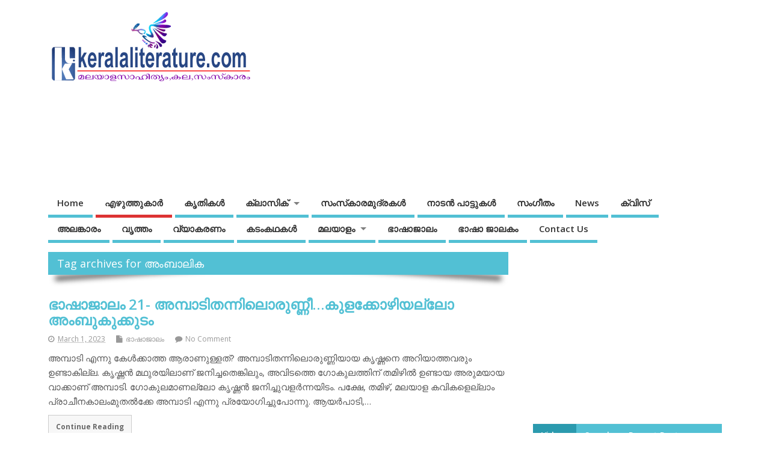

--- FILE ---
content_type: text/html; charset=UTF-8
request_url: https://keralaliterature.com/tag/%E0%B4%85%E0%B4%82%E0%B4%AC%E0%B4%BE%E0%B4%B2%E0%B4%BF%E0%B4%95/
body_size: 22624
content:
<!DOCTYPE html> <!--[if lt IE 7 ]><html lang="en-US" class="no-js ie6"> <![endif]--> <!--[if IE 7 ]><html lang="en-US" class="no-js ie7"> <![endif]--> <!--[if IE 8 ]><html lang="en-US" class="no-js ie8"> <![endif]--> <!--[if IE 9 ]><html lang="en-US" class="no-js ie9"> <![endif]--> <!--[if (gt IE 9)|!(IE)]><!--><html lang="en-US" class="no-js"> <!--<![endif]--><head><meta charset="UTF-8" /><meta name="viewport" content="width=device-width,initial-scale=1,maximum-scale=1,user-scalable=yes"><meta name="HandheldFriendly" content="true"><link rel="pingback" href="https://keralaliterature.com/xmlrpc.php" /><meta name='robots' content='index, follow, max-image-preview:large, max-snippet:-1, max-video-preview:-1' /><style>img:is([sizes="auto" i], [sizes^="auto," i]) { contain-intrinsic-size: 3000px 1500px }</style><link media="all" href="https://keralaliterature.com/wp-content/cache/autoptimize/css/autoptimize_f8a7b708f051d13aebf37d2e0d465f7b.css" rel="stylesheet"><title>അംബാലിക Archives - Keralaliterature.com</title><link rel="canonical" href="https://keralaliterature.com/tag/അംബാലിക/" /><meta property="og:locale" content="en_US" /><meta property="og:type" content="article" /><meta property="og:title" content="അംബാലിക Archives - Keralaliterature.com" /><meta property="og:url" content="https://keralaliterature.com/tag/അംബാലിക/" /><meta property="og:site_name" content="Keralaliterature.com" /><meta name="twitter:card" content="summary_large_image" /> <script type="application/ld+json" class="yoast-schema-graph">{"@context":"https://schema.org","@graph":[{"@type":"CollectionPage","@id":"https://keralaliterature.com/tag/%e0%b4%85%e0%b4%82%e0%b4%ac%e0%b4%be%e0%b4%b2%e0%b4%bf%e0%b4%95/","url":"https://keralaliterature.com/tag/%e0%b4%85%e0%b4%82%e0%b4%ac%e0%b4%be%e0%b4%b2%e0%b4%bf%e0%b4%95/","name":"അംബാലിക Archives - Keralaliterature.com","isPartOf":{"@id":"https://keralaliterature.com/#website"},"breadcrumb":{"@id":"https://keralaliterature.com/tag/%e0%b4%85%e0%b4%82%e0%b4%ac%e0%b4%be%e0%b4%b2%e0%b4%bf%e0%b4%95/#breadcrumb"},"inLanguage":"en-US"},{"@type":"BreadcrumbList","@id":"https://keralaliterature.com/tag/%e0%b4%85%e0%b4%82%e0%b4%ac%e0%b4%be%e0%b4%b2%e0%b4%bf%e0%b4%95/#breadcrumb","itemListElement":[{"@type":"ListItem","position":1,"name":"Home","item":"https://keralaliterature.com/"},{"@type":"ListItem","position":2,"name":"അംബാലിക"}]},{"@type":"WebSite","@id":"https://keralaliterature.com/#website","url":"https://keralaliterature.com/","name":"Keralaliterature.com","description":"Keralaliterature","publisher":{"@id":"https://keralaliterature.com/#organization"},"potentialAction":[{"@type":"SearchAction","target":{"@type":"EntryPoint","urlTemplate":"https://keralaliterature.com/?s={search_term_string}"},"query-input":"required name=search_term_string"}],"inLanguage":"en-US"},{"@type":"Organization","@id":"https://keralaliterature.com/#organization","name":"Keralaliterature.com","url":"https://keralaliterature.com/","logo":{"@type":"ImageObject","inLanguage":"en-US","@id":"https://keralaliterature.com/#/schema/logo/image/","url":"https://s3.ap-south-1.amazonaws.com/keralaliterature.com/wp-content/uploads/2019/06/keralaliterature.gif","contentUrl":"https://s3.ap-south-1.amazonaws.com/keralaliterature.com/wp-content/uploads/2019/06/keralaliterature.gif","width":340,"height":128,"caption":"Keralaliterature.com"},"image":{"@id":"https://keralaliterature.com/#/schema/logo/image/"}}]}</script> <link rel='dns-prefetch' href='//www.googletagmanager.com' /><link rel='dns-prefetch' href='//fonts.googleapis.com' /><link rel='dns-prefetch' href='//pagead2.googlesyndication.com' /><link rel="alternate" type="application/rss+xml" title="Keralaliterature.com &raquo; Feed" href="https://keralaliterature.com/feed/" /><link rel="alternate" type="application/rss+xml" title="Keralaliterature.com &raquo; Comments Feed" href="https://keralaliterature.com/comments/feed/" /><link rel="alternate" type="application/rss+xml" title="Keralaliterature.com &raquo; അംബാലിക Tag Feed" href="https://keralaliterature.com/tag/%e0%b4%85%e0%b4%82%e0%b4%ac%e0%b4%be%e0%b4%b2%e0%b4%bf%e0%b4%95/feed/" /> <script defer src="[data-uri]"></script> <style id='wp-emoji-styles-inline-css' type='text/css'>img.wp-smiley, img.emoji {
		display: inline !important;
		border: none !important;
		box-shadow: none !important;
		height: 1em !important;
		width: 1em !important;
		margin: 0 0.07em !important;
		vertical-align: -0.1em !important;
		background: none !important;
		padding: 0 !important;
	}</style><style id='qsm-quiz-style-inline-css' type='text/css'></style><style id='classic-theme-styles-inline-css' type='text/css'>/*! This file is auto-generated */
.wp-block-button__link{color:#fff;background-color:#32373c;border-radius:9999px;box-shadow:none;text-decoration:none;padding:calc(.667em + 2px) calc(1.333em + 2px);font-size:1.125em}.wp-block-file__button{background:#32373c;color:#fff;text-decoration:none}</style><style id='global-styles-inline-css' type='text/css'>:root{--wp--preset--aspect-ratio--square: 1;--wp--preset--aspect-ratio--4-3: 4/3;--wp--preset--aspect-ratio--3-4: 3/4;--wp--preset--aspect-ratio--3-2: 3/2;--wp--preset--aspect-ratio--2-3: 2/3;--wp--preset--aspect-ratio--16-9: 16/9;--wp--preset--aspect-ratio--9-16: 9/16;--wp--preset--color--black: #000000;--wp--preset--color--cyan-bluish-gray: #abb8c3;--wp--preset--color--white: #ffffff;--wp--preset--color--pale-pink: #f78da7;--wp--preset--color--vivid-red: #cf2e2e;--wp--preset--color--luminous-vivid-orange: #ff6900;--wp--preset--color--luminous-vivid-amber: #fcb900;--wp--preset--color--light-green-cyan: #7bdcb5;--wp--preset--color--vivid-green-cyan: #00d084;--wp--preset--color--pale-cyan-blue: #8ed1fc;--wp--preset--color--vivid-cyan-blue: #0693e3;--wp--preset--color--vivid-purple: #9b51e0;--wp--preset--gradient--vivid-cyan-blue-to-vivid-purple: linear-gradient(135deg,rgba(6,147,227,1) 0%,rgb(155,81,224) 100%);--wp--preset--gradient--light-green-cyan-to-vivid-green-cyan: linear-gradient(135deg,rgb(122,220,180) 0%,rgb(0,208,130) 100%);--wp--preset--gradient--luminous-vivid-amber-to-luminous-vivid-orange: linear-gradient(135deg,rgba(252,185,0,1) 0%,rgba(255,105,0,1) 100%);--wp--preset--gradient--luminous-vivid-orange-to-vivid-red: linear-gradient(135deg,rgba(255,105,0,1) 0%,rgb(207,46,46) 100%);--wp--preset--gradient--very-light-gray-to-cyan-bluish-gray: linear-gradient(135deg,rgb(238,238,238) 0%,rgb(169,184,195) 100%);--wp--preset--gradient--cool-to-warm-spectrum: linear-gradient(135deg,rgb(74,234,220) 0%,rgb(151,120,209) 20%,rgb(207,42,186) 40%,rgb(238,44,130) 60%,rgb(251,105,98) 80%,rgb(254,248,76) 100%);--wp--preset--gradient--blush-light-purple: linear-gradient(135deg,rgb(255,206,236) 0%,rgb(152,150,240) 100%);--wp--preset--gradient--blush-bordeaux: linear-gradient(135deg,rgb(254,205,165) 0%,rgb(254,45,45) 50%,rgb(107,0,62) 100%);--wp--preset--gradient--luminous-dusk: linear-gradient(135deg,rgb(255,203,112) 0%,rgb(199,81,192) 50%,rgb(65,88,208) 100%);--wp--preset--gradient--pale-ocean: linear-gradient(135deg,rgb(255,245,203) 0%,rgb(182,227,212) 50%,rgb(51,167,181) 100%);--wp--preset--gradient--electric-grass: linear-gradient(135deg,rgb(202,248,128) 0%,rgb(113,206,126) 100%);--wp--preset--gradient--midnight: linear-gradient(135deg,rgb(2,3,129) 0%,rgb(40,116,252) 100%);--wp--preset--font-size--small: 13px;--wp--preset--font-size--medium: 20px;--wp--preset--font-size--large: 36px;--wp--preset--font-size--x-large: 42px;--wp--preset--spacing--20: 0.44rem;--wp--preset--spacing--30: 0.67rem;--wp--preset--spacing--40: 1rem;--wp--preset--spacing--50: 1.5rem;--wp--preset--spacing--60: 2.25rem;--wp--preset--spacing--70: 3.38rem;--wp--preset--spacing--80: 5.06rem;--wp--preset--shadow--natural: 6px 6px 9px rgba(0, 0, 0, 0.2);--wp--preset--shadow--deep: 12px 12px 50px rgba(0, 0, 0, 0.4);--wp--preset--shadow--sharp: 6px 6px 0px rgba(0, 0, 0, 0.2);--wp--preset--shadow--outlined: 6px 6px 0px -3px rgba(255, 255, 255, 1), 6px 6px rgba(0, 0, 0, 1);--wp--preset--shadow--crisp: 6px 6px 0px rgba(0, 0, 0, 1);}:where(.is-layout-flex){gap: 0.5em;}:where(.is-layout-grid){gap: 0.5em;}body .is-layout-flex{display: flex;}.is-layout-flex{flex-wrap: wrap;align-items: center;}.is-layout-flex > :is(*, div){margin: 0;}body .is-layout-grid{display: grid;}.is-layout-grid > :is(*, div){margin: 0;}:where(.wp-block-columns.is-layout-flex){gap: 2em;}:where(.wp-block-columns.is-layout-grid){gap: 2em;}:where(.wp-block-post-template.is-layout-flex){gap: 1.25em;}:where(.wp-block-post-template.is-layout-grid){gap: 1.25em;}.has-black-color{color: var(--wp--preset--color--black) !important;}.has-cyan-bluish-gray-color{color: var(--wp--preset--color--cyan-bluish-gray) !important;}.has-white-color{color: var(--wp--preset--color--white) !important;}.has-pale-pink-color{color: var(--wp--preset--color--pale-pink) !important;}.has-vivid-red-color{color: var(--wp--preset--color--vivid-red) !important;}.has-luminous-vivid-orange-color{color: var(--wp--preset--color--luminous-vivid-orange) !important;}.has-luminous-vivid-amber-color{color: var(--wp--preset--color--luminous-vivid-amber) !important;}.has-light-green-cyan-color{color: var(--wp--preset--color--light-green-cyan) !important;}.has-vivid-green-cyan-color{color: var(--wp--preset--color--vivid-green-cyan) !important;}.has-pale-cyan-blue-color{color: var(--wp--preset--color--pale-cyan-blue) !important;}.has-vivid-cyan-blue-color{color: var(--wp--preset--color--vivid-cyan-blue) !important;}.has-vivid-purple-color{color: var(--wp--preset--color--vivid-purple) !important;}.has-black-background-color{background-color: var(--wp--preset--color--black) !important;}.has-cyan-bluish-gray-background-color{background-color: var(--wp--preset--color--cyan-bluish-gray) !important;}.has-white-background-color{background-color: var(--wp--preset--color--white) !important;}.has-pale-pink-background-color{background-color: var(--wp--preset--color--pale-pink) !important;}.has-vivid-red-background-color{background-color: var(--wp--preset--color--vivid-red) !important;}.has-luminous-vivid-orange-background-color{background-color: var(--wp--preset--color--luminous-vivid-orange) !important;}.has-luminous-vivid-amber-background-color{background-color: var(--wp--preset--color--luminous-vivid-amber) !important;}.has-light-green-cyan-background-color{background-color: var(--wp--preset--color--light-green-cyan) !important;}.has-vivid-green-cyan-background-color{background-color: var(--wp--preset--color--vivid-green-cyan) !important;}.has-pale-cyan-blue-background-color{background-color: var(--wp--preset--color--pale-cyan-blue) !important;}.has-vivid-cyan-blue-background-color{background-color: var(--wp--preset--color--vivid-cyan-blue) !important;}.has-vivid-purple-background-color{background-color: var(--wp--preset--color--vivid-purple) !important;}.has-black-border-color{border-color: var(--wp--preset--color--black) !important;}.has-cyan-bluish-gray-border-color{border-color: var(--wp--preset--color--cyan-bluish-gray) !important;}.has-white-border-color{border-color: var(--wp--preset--color--white) !important;}.has-pale-pink-border-color{border-color: var(--wp--preset--color--pale-pink) !important;}.has-vivid-red-border-color{border-color: var(--wp--preset--color--vivid-red) !important;}.has-luminous-vivid-orange-border-color{border-color: var(--wp--preset--color--luminous-vivid-orange) !important;}.has-luminous-vivid-amber-border-color{border-color: var(--wp--preset--color--luminous-vivid-amber) !important;}.has-light-green-cyan-border-color{border-color: var(--wp--preset--color--light-green-cyan) !important;}.has-vivid-green-cyan-border-color{border-color: var(--wp--preset--color--vivid-green-cyan) !important;}.has-pale-cyan-blue-border-color{border-color: var(--wp--preset--color--pale-cyan-blue) !important;}.has-vivid-cyan-blue-border-color{border-color: var(--wp--preset--color--vivid-cyan-blue) !important;}.has-vivid-purple-border-color{border-color: var(--wp--preset--color--vivid-purple) !important;}.has-vivid-cyan-blue-to-vivid-purple-gradient-background{background: var(--wp--preset--gradient--vivid-cyan-blue-to-vivid-purple) !important;}.has-light-green-cyan-to-vivid-green-cyan-gradient-background{background: var(--wp--preset--gradient--light-green-cyan-to-vivid-green-cyan) !important;}.has-luminous-vivid-amber-to-luminous-vivid-orange-gradient-background{background: var(--wp--preset--gradient--luminous-vivid-amber-to-luminous-vivid-orange) !important;}.has-luminous-vivid-orange-to-vivid-red-gradient-background{background: var(--wp--preset--gradient--luminous-vivid-orange-to-vivid-red) !important;}.has-very-light-gray-to-cyan-bluish-gray-gradient-background{background: var(--wp--preset--gradient--very-light-gray-to-cyan-bluish-gray) !important;}.has-cool-to-warm-spectrum-gradient-background{background: var(--wp--preset--gradient--cool-to-warm-spectrum) !important;}.has-blush-light-purple-gradient-background{background: var(--wp--preset--gradient--blush-light-purple) !important;}.has-blush-bordeaux-gradient-background{background: var(--wp--preset--gradient--blush-bordeaux) !important;}.has-luminous-dusk-gradient-background{background: var(--wp--preset--gradient--luminous-dusk) !important;}.has-pale-ocean-gradient-background{background: var(--wp--preset--gradient--pale-ocean) !important;}.has-electric-grass-gradient-background{background: var(--wp--preset--gradient--electric-grass) !important;}.has-midnight-gradient-background{background: var(--wp--preset--gradient--midnight) !important;}.has-small-font-size{font-size: var(--wp--preset--font-size--small) !important;}.has-medium-font-size{font-size: var(--wp--preset--font-size--medium) !important;}.has-large-font-size{font-size: var(--wp--preset--font-size--large) !important;}.has-x-large-font-size{font-size: var(--wp--preset--font-size--x-large) !important;}
:where(.wp-block-post-template.is-layout-flex){gap: 1.25em;}:where(.wp-block-post-template.is-layout-grid){gap: 1.25em;}
:where(.wp-block-columns.is-layout-flex){gap: 2em;}:where(.wp-block-columns.is-layout-grid){gap: 2em;}
:root :where(.wp-block-pullquote){font-size: 1.5em;line-height: 1.6;}</style><link crossorigin="anonymous" rel='stylesheet' id='default_gwf-css' href='//fonts.googleapis.com/css?family=Open+Sans%3A400%2C400italic%2C600%2C600italic%2C700%2C700italic%2C300%2C300italic&#038;ver=6.7.4' type='text/css' media='all' /> <script defer type="text/javascript" src="https://keralaliterature.com/wp-includes/js/jquery/jquery.min.js?ver=3.7.1" id="jquery-core-js"></script> <script defer type="text/javascript" src="https://keralaliterature.com/wp-includes/js/jquery/jquery-migrate.min.js?ver=3.4.1" id="jquery-migrate-js"></script>    <script defer type="text/javascript" src="https://www.googletagmanager.com/gtag/js?id=GT-WVG57Q" id="google_gtagjs-js"></script> <script defer id="google_gtagjs-js-after" src="[data-uri]"></script> <link rel="https://api.w.org/" href="https://keralaliterature.com/wp-json/" /><link rel="alternate" title="JSON" type="application/json" href="https://keralaliterature.com/wp-json/wp/v2/tags/13249" /><link rel="EditURI" type="application/rsd+xml" title="RSD" href="https://keralaliterature.com/xmlrpc.php?rsd" /><meta name="generator" content="Site Kit by Google 1.144.0" /><script async src="https://pagead2.googlesyndication.com/pagead/js/adsbygoogle.js?client=ca-pub-8311198172060485" crossorigin="anonymous"></script> <script defer custom-element="amp-ad" src="https://cdn.ampproject.org/v0/amp-ad-0.1.js"></script> <script defer src="[data-uri]"></script> <style>.no-js img.lazyload {
				display: none;
			}

			figure.wp-block-image img.lazyloading {
				min-width: 150px;
			}

						.lazyload, .lazyloading {
				opacity: 0;
			}

			.lazyloaded {
				opacity: 1;
				transition: opacity 400ms;
				transition-delay: 0ms;
			}</style><style type="text/css" media="all">#main-navigation li.tn_cat_color_233 a {border-bottom: 5px solid #dd3333;}#main-navigation ul.sf-menu li.tn_cat_color_233:hover {background-color: #dd3333;}#main-navigation li.tn_cat_color_233.current-menu-item a {background-color: #dd3333;color:white;}#main-navigation li.tn_cat_color_233.current-menu-item a span.menu-decsription {color:white;}ul.sub_tn_cat_color_233 li a {color: #dd3333;}#main-navigation .sf-menu li a:hover {color: #fff !important;}#custom #main-navigation .sf-menu li.tn_cat_color_233 a:hover {color: #fff !important;background-color: #dd3333;}aside.home-feat-cat h4.homefeattitle.feat_tn_cat_color_233 {border-bottom: 5px solid #dd3333;}h2.header-title.feat_tn_cat_color_233 {background-color: #dd3333;padding: 1% 2%;width:95%;color: white;}#custom .archive_tn_cat_color_233 h1.post-title a,#custom .archive_tn_cat_color_233 h2.post-title a {color: #dd3333 !important;}aside.home-feat-cat.post_tn_cat_color_233 .widget a, aside.home-feat-cat.post_tn_cat_color_233 article a {color: #dd3333;}#custom #post-entry.archive_tn_cat_color_233 article .post-meta a:hover {color: #dd3333 !important;}#main-navigation .sf-menu li.tn_cat_color_233 ul  {background-color: #dd3333;background-image: none;}#main-navigation .sf-menu li.tn_cat_color_233 ul li a:hover  {background-color:#aa0000;background-image: none;}</style><style type="text/css" media="all"></style><link rel="icon" href="https://s3.ap-south-1.amazonaws.com/keralaliterature.com/wp-content/uploads/2019/06/cropped-keralaliterature.gif" type="images/x-icon" /><meta name="google-adsense-platform-account" content="ca-host-pub-2644536267352236"><meta name="google-adsense-platform-domain" content="sitekit.withgoogle.com"> <style type="text/css">.recentcomments a{display:inline !important;padding:0 !important;margin:0 !important;}</style>
 <script type="text/javascript" async="async" src="https://pagead2.googlesyndication.com/pagead/js/adsbygoogle.js?client=ca-pub-8311198172060485&amp;host=ca-host-pub-2644536267352236" crossorigin="anonymous"></script> <link rel="icon" href="https://s3.ap-south-1.amazonaws.com/keralaliterature.com/wp-content/uploads/2019/06/cropped-keralaliterature-32x32.gif" sizes="32x32" /><link rel="icon" href="https://s3.ap-south-1.amazonaws.com/keralaliterature.com/wp-content/uploads/2019/06/cropped-keralaliterature-192x192.gif" sizes="192x192" /><link rel="apple-touch-icon" href="https://s3.ap-south-1.amazonaws.com/keralaliterature.com/wp-content/uploads/2019/06/cropped-keralaliterature-180x180.gif" /><meta name="msapplication-TileImage" content="https://s3.ap-south-1.amazonaws.com/keralaliterature.com/wp-content/uploads/2019/06/cropped-keralaliterature-270x270.gif" /><style type="text/css" media="all">body {font-family: 'Open Sans', sans-serif;font-weight: 400;}
#siteinfo div,h1,h2,h3,h4,h5,h6,.header-title,#main-navigation, #featured #featured-title, #cf .tinput, #wp-calendar caption,.flex-caption h1,#portfolio-filter li,.nivo-caption a.read-more,.form-submit #submit,.fbottom,ol.commentlist li div.comment-post-meta, .home-post span.post-category a,ul.tabbernav li a {font-family: 'Open Sans', sans-serif;font-weight:600;}
#main-navigation, .sf-menu li a {font-family: 'Open Sans', sans-serif;font-weight: 600;}
img.home-feat-rss {display:none;}#custom #siteinfo a {color: # !important;text-decoration: none;}
#custom #siteinfo p#site-description {color: # !important;text-decoration: none;}
#post-entry div.post-thumb.size-thumbnail {float:left;width:250px;}
#post-entry article .post-right {margin:0 0 0 270px;}
@media only screen and (max-width: 580px) {
	.container-wrap {
    width:100%;
  }
  .content, #right-sidebar{
	 width:100%;
  } 
	#topbanner{
		width: 100%;
		min-height: 90px;
	}
  .home-feat-cat.full-width .feat-post {
    width: 100% !important;
}
}
@media only screen and (max-width: 768px) {
	aside.home-feat-cat{
		width:100%;
	}
	/*aside.home-feat-cat .apost .feat-right {
    margin: 0;
    padding: 0;
    float: left;
}*/
}
aside.home-feat-cat .feat-content{
	word-break: break-all;
}


.nf-form-cont {
    font-family: 'Open Sans';
}
ins.adsbygoogle {
    min-width: 100%;
    min-height: 100px;
}
#page-links a.post-page-numbers {
    padding: 10px;
    margin: 15px;
    border: 1px solid;
    font-size: 25px;
}
#topbanner{
width: 730px;
    height: 90px;
}
.mlw_qmn_message_before, body .quiz_section .qsm_contact_div .mlw_qmn_question,.mlw_next,.qmn_error_message,.mlw_previous,.qsm-results-page{
font-family: 'Open Sans' !important;
}
a.list-link{
font-size:18px;
}
.product-with-desc{
padding:0 10px;
}</style></head><body class="archive tag tag-13249 unknown" id="custom"><div class="product-with-desc secbody"><div id="wrapper"><div id="wrapper-main"><div id="bodywrap" class="innerwrap"><div id="bodycontent"><div id="container"><nav class="top-nav iegradient effect-1" id="top-navigation"><div class="innerwrap"></div></nav><header class="iegradient _head" id="header"><div class="header-inner"><div class="innerwrap"><div id="siteinfo"> <a href="https://keralaliterature.com/" title="Keralaliterature.com"><img data-src="https://s3.ap-south-1.amazonaws.com/keralaliterature.com/wp-content/uploads/2019/06/keralaliterature.gif" alt="Keralaliterature.com" src="[data-uri]" class="lazyload" /><noscript><img src="https://s3.ap-south-1.amazonaws.com/keralaliterature.com/wp-content/uploads/2019/06/keralaliterature.gif" alt="Keralaliterature.com" /></noscript></a> <span class="header-seo-span"><h1 ><a href="https://keralaliterature.com/" title="Keralaliterature.com" rel="home">Keralaliterature.com</a></h1 ><p id="site-description">Keralaliterature</p> </span></div><div id="topbanner"><ins class="adsbygoogle"
 style="display:block"
 data-ad-client="ca-pub-8311198172060485"
 data-ad-slot="6663106657"
 data-ad-format="auto"
 data-full-width-responsive="true"></ins> <amp-ad width="100vw" height="320"
 type="adsense"
 data-ad-client="ca-pub-8311198172060485"
 data-ad-slot="6663106657"
 data-auto-format="rspv"
 data-full-width=""><div overflow=""></div> </amp-ad></div></div></div></header><div class="container-wrap"><nav class="main-nav iegradient" id="main-navigation"><ul id="menu-main-menu" class="sf-menu"><li id='menu-item-11141'  class="menu-item menu-item-type-custom menu-item-object-custom menu-item-home no_desc   "><a  href="http://keralaliterature.com/">Home</a></li><li id='menu-item-16411'  class="menu-item menu-item-type-taxonomy menu-item-object-category no_desc  tn_cat_color_233 "><a  href="https://keralaliterature.com/category/malayalam-writers-%e0%b4%ae%e0%b4%b2%e0%b4%af%e0%b4%be%e0%b4%b3%e0%b4%82-%e0%b4%8e%e0%b4%b4%e0%b5%81%e0%b4%a4%e0%b5%8d%e0%b4%a4%e0%b5%81%e0%b4%95%e0%b4%be%e0%b4%b0%e0%b5%8d/">എഴുത്തുകാര്‍</a></li><li id='menu-item-10198'  class="menu-item menu-item-type-custom menu-item-object-custom no_desc   "><a  href="/books">കൃതികൾ</a></li><li id='menu-item-12138'  class="menu-item menu-item-type-taxonomy menu-item-object-category menu-item-has-children no_desc   "><a  href="https://keralaliterature.com/category/malayalam-classic-%e0%b4%ae%e0%b4%b2%e0%b4%af%e0%b4%be%e0%b4%b3%e0%b4%82-%e0%b4%95%e0%b5%8d%e0%b4%b2%e0%b4%be%e0%b4%b8%e0%b4%bf%e0%b4%95%e0%b5%8d/">ക്ലാസിക്</a><ul class="sub-menu"><li id='menu-item-21990'  class="menu-item menu-item-type-post_type menu-item-object-post no_desc   "><a  href="https://keralaliterature.com/malayalam-classic-%e0%b4%ae%e0%b4%b2%e0%b4%af%e0%b4%be%e0%b4%b3%e0%b4%82-%e0%b4%95%e0%b5%8d%e0%b4%b2%e0%b4%be%e0%b4%b8%e0%b4%bf%e0%b4%95%e0%b5%8d/%e0%b4%ae%e0%b4%a3%e0%b4%bf%e0%b4%ae%e0%b4%9e%e0%b5%8d%e0%b4%9c%e0%b5%81%e0%b4%b7-%e0%b4%95%e0%b4%be%e0%b4%b5%e0%b5%8d%e0%b4%af%e0%b4%b8%e0%b4%ae%e0%b4%be%e0%b4%b9%e0%b4%be%e0%b4%b0%e0%b4%82/">മണിമഞ്ജുഷ (കാവ്യസമാഹാരം)</a></li><li id='menu-item-12341'  class="menu-item menu-item-type-post_type menu-item-object-post no_desc   "><a  href="https://keralaliterature.com/malayalam-classic-%e0%b4%ae%e0%b4%b2%e0%b4%af%e0%b4%be%e0%b4%b3%e0%b4%82-%e0%b4%95%e0%b5%8d%e0%b4%b2%e0%b4%be%e0%b4%b8%e0%b4%bf%e0%b4%95%e0%b5%8d/%e0%b4%a8%e0%b4%be%e0%b4%b0%e0%b4%be%e0%b4%af%e0%b4%a3%e0%b5%80%e0%b4%af%e0%b4%82/">നാരായണീയം</a></li><li id='menu-item-12140'  class="menu-item menu-item-type-taxonomy menu-item-object-category menu-item-has-children no_desc   "><a  href="https://keralaliterature.com/category/malayalam-classic-%e0%b4%ae%e0%b4%b2%e0%b4%af%e0%b4%be%e0%b4%b3%e0%b4%82-%e0%b4%95%e0%b5%8d%e0%b4%b2%e0%b4%be%e0%b4%b8%e0%b4%bf%e0%b4%95%e0%b5%8d/aadhyathma-ramayanam-%e0%b4%85%e0%b4%a6%e0%b5%8d%e0%b4%a7%e0%b5%8d%e0%b4%af%e0%b4%be%e0%b4%a4%e0%b5%8d%e0%b4%ae-%e0%b4%b0%e0%b4%be%e0%b4%ae%e0%b4%be%e0%b4%af%e0%b4%a3%e0%b4%82/">അദ്ധ്യാത്മ രാമായണം കിളിപ്പാട്ട്‌</a><ul class="sub-menu"><li id='menu-item-12141'  class="menu-item menu-item-type-taxonomy menu-item-object-category no_desc   "><a  href="https://keralaliterature.com/category/malayalam-classic-%e0%b4%ae%e0%b4%b2%e0%b4%af%e0%b4%be%e0%b4%b3%e0%b4%82-%e0%b4%95%e0%b5%8d%e0%b4%b2%e0%b4%be%e0%b4%b8%e0%b4%bf%e0%b4%95%e0%b5%8d/aadhyathma-ramayanam-%e0%b4%85%e0%b4%a6%e0%b5%8d%e0%b4%a7%e0%b5%8d%e0%b4%af%e0%b4%be%e0%b4%a4%e0%b5%8d%e0%b4%ae-%e0%b4%b0%e0%b4%be%e0%b4%ae%e0%b4%be%e0%b4%af%e0%b4%a3%e0%b4%82/%e0%b4%ac%e0%b4%be%e0%b4%b2%e0%b4%95%e0%b4%be%e0%b4%a3%e0%b5%8d%e0%b4%a1%e0%b4%82-baalakandam/">ബാലകാണ്ഡം</a></li><li id='menu-item-12343'  class="menu-item menu-item-type-taxonomy menu-item-object-category no_desc   "><a  href="https://keralaliterature.com/category/malayalam-classic-%e0%b4%ae%e0%b4%b2%e0%b4%af%e0%b4%be%e0%b4%b3%e0%b4%82-%e0%b4%95%e0%b5%8d%e0%b4%b2%e0%b4%be%e0%b4%b8%e0%b4%bf%e0%b4%95%e0%b5%8d/aadhyathma-ramayanam-%e0%b4%85%e0%b4%a6%e0%b5%8d%e0%b4%a7%e0%b5%8d%e0%b4%af%e0%b4%be%e0%b4%a4%e0%b5%8d%e0%b4%ae-%e0%b4%b0%e0%b4%be%e0%b4%ae%e0%b4%be%e0%b4%af%e0%b4%a3%e0%b4%82/%e0%b4%86%e0%b4%b0%e0%b4%a3%e0%b5%8d%e0%b4%af%e0%b4%95%e0%b4%be%e0%b4%a3%e0%b5%8d%e0%b4%a1%e0%b4%82-aaranyakandam/">ആരണ്യകാണ്ഡം</a></li><li id='menu-item-12346'  class="menu-item menu-item-type-taxonomy menu-item-object-category no_desc   "><a  href="https://keralaliterature.com/category/malayalam-classic-%e0%b4%ae%e0%b4%b2%e0%b4%af%e0%b4%be%e0%b4%b3%e0%b4%82-%e0%b4%95%e0%b5%8d%e0%b4%b2%e0%b4%be%e0%b4%b8%e0%b4%bf%e0%b4%95%e0%b5%8d/aadhyathma-ramayanam-%e0%b4%85%e0%b4%a6%e0%b5%8d%e0%b4%a7%e0%b5%8d%e0%b4%af%e0%b4%be%e0%b4%a4%e0%b5%8d%e0%b4%ae-%e0%b4%b0%e0%b4%be%e0%b4%ae%e0%b4%be%e0%b4%af%e0%b4%a3%e0%b4%82/%e0%b4%85%e0%b4%af%e0%b5%8b%e0%b4%a6%e0%b5%8d%e0%b4%a7%e0%b5%8d%e0%b4%af%e0%b4%be%e0%b4%95%e0%b4%be%e0%b4%a3%e0%b5%8d%e0%b4%a1%e0%b4%82-ayodhakandam/">അയോദ്ധ്യാകാണ്ഡം</a></li><li id='menu-item-12347'  class="menu-item menu-item-type-taxonomy menu-item-object-category no_desc   "><a  href="https://keralaliterature.com/category/malayalam-classic-%e0%b4%ae%e0%b4%b2%e0%b4%af%e0%b4%be%e0%b4%b3%e0%b4%82-%e0%b4%95%e0%b5%8d%e0%b4%b2%e0%b4%be%e0%b4%b8%e0%b4%bf%e0%b4%95%e0%b5%8d/aadhyathma-ramayanam-%e0%b4%85%e0%b4%a6%e0%b5%8d%e0%b4%a7%e0%b5%8d%e0%b4%af%e0%b4%be%e0%b4%a4%e0%b5%8d%e0%b4%ae-%e0%b4%b0%e0%b4%be%e0%b4%ae%e0%b4%be%e0%b4%af%e0%b4%a3%e0%b4%82/%e0%b4%b8%e0%b5%81%e0%b4%a8%e0%b5%8d%e0%b4%a6%e0%b4%b0%e0%b4%95%e0%b4%be%e0%b4%a3%e0%b5%8d%e0%b4%a1%e0%b4%82-sundarakaandam/">സുന്ദരകാണ്ഡം</a></li></ul></li></ul></li><li id='menu-item-10144'  class="menu-item menu-item-type-taxonomy menu-item-object-category no_desc   "><a  href="https://keralaliterature.com/category/mudrakal-%e0%b4%ae%e0%b4%b2%e0%b4%af%e0%b4%be%e0%b4%b3%e0%b4%82-%e0%b4%b8%e0%b4%82%e0%b4%b8%e0%b5%8d%e0%b4%95%e0%b4%be%e0%b4%b0%e0%b4%ae%e0%b5%81%e0%b4%a6%e0%b5%8d%e0%b4%b0%e0%b4%95%e0%b4%b3/">സംസ്‌കാരമുദ്രകള്‍</a></li><li id='menu-item-10145'  class="menu-item menu-item-type-taxonomy menu-item-object-category no_desc   "><a  href="https://keralaliterature.com/category/folk-songs-%e0%b4%a8%e0%b4%be%e0%b4%9f%e0%b4%a8%e0%b5%8d-%e0%b4%aa%e0%b4%be%e0%b4%9f%e0%b5%8d%e0%b4%9f%e0%b5%81%e0%b4%95%e0%b4%b3%e0%b5%8d/">നാടന്‍ പാട്ടുകള്‍</a></li><li id='menu-item-10182'  class="menu-item menu-item-type-taxonomy menu-item-object-category no_desc   "><a  href="https://keralaliterature.com/category/song-%e0%b4%b8%e0%b4%82%e0%b4%97%e0%b5%80%e0%b4%a4%e0%b4%82/">സംഗീതം</a></li><li id='menu-item-11143'  class="menu-item menu-item-type-taxonomy menu-item-object-category no_desc   "><a  href="https://keralaliterature.com/category/news/">News</a></li><li id='menu-item-23941'  class="menu-item menu-item-type-custom menu-item-object-custom no_desc   "><a  href="https://keralaliterature.com/quiz/?noamp=mobile">ക്വിസ്</a></li><li id='menu-item-16991'  class="menu-item menu-item-type-post_type menu-item-object-post no_desc   "><a  href="https://keralaliterature.com/%e0%b4%ae%e0%b4%b2%e0%b4%af%e0%b4%be%e0%b4%b3%e0%b4%82/%e0%b4%85%e0%b4%b2%e0%b4%99%e0%b5%8d%e0%b4%95%e0%b4%be%e0%b4%b0%e0%b4%82/">അലങ്കാരം</a></li><li id='menu-item-16990'  class="menu-item menu-item-type-post_type menu-item-object-post no_desc   "><a  href="https://keralaliterature.com/%e0%b4%ae%e0%b4%b2%e0%b4%af%e0%b4%be%e0%b4%b3%e0%b4%82/%e0%b4%b5%e0%b5%83%e0%b4%a4%e0%b5%8d%e0%b4%a4%e0%b4%82/">വൃത്തം</a></li><li id='menu-item-16994'  class="menu-item menu-item-type-post_type menu-item-object-post no_desc   "><a  href="https://keralaliterature.com/%e0%b4%ae%e0%b4%b2%e0%b4%af%e0%b4%be%e0%b4%b3%e0%b4%82/%e0%b4%b5%e0%b5%8d%e0%b4%af%e0%b4%be%e0%b4%95%e0%b4%b0%e0%b4%a3%e0%b4%82-metophor/">വ്യാകരണം</a></li><li id='menu-item-16989'  class="menu-item menu-item-type-post_type menu-item-object-post no_desc   "><a  href="https://keralaliterature.com/%e0%b4%ae%e0%b4%b2%e0%b4%af%e0%b4%be%e0%b4%b3%e0%b4%82/%e0%b4%ae%e0%b4%b2%e0%b4%af%e0%b4%be%e0%b4%b3%e0%b4%82-%e0%b4%95%e0%b4%9f%e0%b4%82%e0%b4%95%e0%b4%a5/">കടംകഥകള്‍</a></li><li id='menu-item-13011'  class="menu-item menu-item-type-taxonomy menu-item-object-category menu-item-has-children no_desc   "><a  href="https://keralaliterature.com/category/%e0%b4%ae%e0%b4%b2%e0%b4%af%e0%b4%be%e0%b4%b3%e0%b4%82/">മലയാളം</a><ul class="sub-menu"><li id='menu-item-17002'  class="menu-item menu-item-type-post_type menu-item-object-post no_desc   "><a  href="https://keralaliterature.com/%e0%b4%ae%e0%b4%b2%e0%b4%af%e0%b4%be%e0%b4%b3%e0%b4%82/malayalam-opposite-words-%e0%b4%b5%e0%b4%bf%e0%b4%aa%e0%b4%b0%e0%b5%80%e0%b4%a4-%e0%b4%aa%e0%b4%a6%e0%b4%99%e0%b5%8d%e0%b4%99%e0%b4%b3%e0%b5%8d/">വിപരീത പദങ്ങള്‍</a></li><li id='menu-item-22075'  class="menu-item menu-item-type-post_type menu-item-object-post no_desc   "><a  href="https://keralaliterature.com/%e0%b4%ae%e0%b4%b2%e0%b4%af%e0%b4%be%e0%b4%b3%e0%b4%82/%e0%b4%aa%e0%b4%b0%e0%b5%8d%e0%b4%af%e0%b4%be%e0%b4%af-%e0%b4%aa%e0%b4%a6%e0%b4%99%e0%b5%8d%e0%b4%99%e0%b4%b3%e0%b5%8d/">പര്യായ പദങ്ങള്‍</a></li><li id='menu-item-22076'  class="menu-item menu-item-type-post_type menu-item-object-post no_desc   "><a  href="https://keralaliterature.com/%e0%b4%ae%e0%b4%b2%e0%b4%af%e0%b4%be%e0%b4%b3%e0%b4%82/%e0%b4%85%e0%b4%b2%e0%b4%99%e0%b5%8d%e0%b4%95%e0%b4%be%e0%b4%b0%e0%b4%82/">അലങ്കാരം</a></li><li id='menu-item-23480'  class="menu-item menu-item-type-taxonomy menu-item-object-category no_desc   "><a  href="https://keralaliterature.com/category/%e0%b4%ae%e0%b4%b2%e0%b4%af%e0%b4%be%e0%b4%b3%e0%b4%82/%e0%b4%a4%e0%b5%86%e0%b4%b1%e0%b5%8d%e0%b4%b1%e0%b5%81%e0%b4%82-%e0%b4%b6%e0%b4%b0%e0%b4%bf%e0%b4%af%e0%b5%81%e0%b4%82/">തെറ്റും ശരിയും</a></li></ul></li><li id='menu-item-22573'  class="menu-item menu-item-type-taxonomy menu-item-object-category no_desc   "><a  href="https://keralaliterature.com/category/malayalam-tips-%e0%b4%ad%e0%b4%be%e0%b4%b7%e0%b4%be%e0%b4%9c%e0%b4%be%e0%b4%b2%e0%b4%82/">ഭാഷാജാലം</a></li><li id='menu-item-22574'  class="menu-item menu-item-type-taxonomy menu-item-object-category no_desc   "><a  href="https://keralaliterature.com/category/%e0%b4%ad%e0%b4%be%e0%b4%b7%e0%b4%be-%e0%b4%9c%e0%b4%be%e0%b4%b2%e0%b4%95%e0%b4%82/">ഭാഷാ ജാലകം</a></li><li id='menu-item-11468'  class="menu-item menu-item-type-post_type menu-item-object-page no_desc   "><a  href="https://keralaliterature.com/contact-us/">Contact Us</a></li></ul></nav><div class="content"><div class="content-inner"><div id="post-entry" class="archive_tn_cat_color_13249"><div class="post-entry-inner"><h2 class="intag effect-1 header-title">Tag archives for അംബാലിക</h2><article class="alt-post feat-thumbnail post-style-default post-23075 post type-post status-publish format-standard hentry category-malayalam-tips- tag-13248 tag-13249 tag-13251 tag-11004 tag-13252 tag-13253 tag-13254 tag-759 tag-13243 tag-13244 tag-13245 tag-13246 tag-13247 tag-13250 has_no_thumb" id="post-23075"><div class="post-right"><h2 class="post-title entry-title"><a href="https://keralaliterature.com/malayalam-tips-%e0%b4%ad%e0%b4%be%e0%b4%b7%e0%b4%be%e0%b4%9c%e0%b4%be%e0%b4%b2%e0%b4%82/%e0%b4%ad%e0%b4%be%e0%b4%b7%e0%b4%be%e0%b4%9c%e0%b4%be%e0%b4%b2%e0%b4%82-21-%e0%b4%85%e0%b4%ae%e0%b5%8d%e0%b4%aa%e0%b4%be%e0%b4%9f%e0%b4%bf%e0%b4%a4%e0%b4%a8%e0%b5%8d%e0%b4%a8%e0%b4%bf%e0%b4%b2/" rel="bookmark" title="ഭാഷാജാലം 21- അമ്പാടിതന്നിലൊരുണ്ണീ&#8230;കുളക്കോഴിയല്ലോ അംബുകുക്കുടം">ഭാഷാജാലം 21- അമ്പാടിതന്നിലൊരുണ്ണീ&#8230;കുളക്കോഴിയല്ലോ അംബുകുക്കുടം</a></h2><div class="post-meta the-icons pmeta-alt"> <span class="post-author vcard"><i class="fa fa-user"></i><a class="url fn" href="https://keralaliterature.com/author/admin/" title="Posts by admin" rel="author">admin</a></span> <span class="entry-date post-date"><i class="fa fa-clock-o"></i><abbr class="published" title="2023-03-01T12:41:31+05:30">March 1, 2023</abbr></span> <span class="meta-no-display"><a href="https://keralaliterature.com/malayalam-tips-%e0%b4%ad%e0%b4%be%e0%b4%b7%e0%b4%be%e0%b4%9c%e0%b4%be%e0%b4%b2%e0%b4%82/%e0%b4%ad%e0%b4%be%e0%b4%b7%e0%b4%be%e0%b4%9c%e0%b4%be%e0%b4%b2%e0%b4%82-21-%e0%b4%85%e0%b4%ae%e0%b5%8d%e0%b4%aa%e0%b4%be%e0%b4%9f%e0%b4%bf%e0%b4%a4%e0%b4%a8%e0%b5%8d%e0%b4%a8%e0%b4%bf%e0%b4%b2/" rel="bookmark">ഭാഷാജാലം 21- അമ്പാടിതന്നിലൊരുണ്ണീ&#8230;കുളക്കോഴിയല്ലോ അംബുകുക്കുടം</a></span><span class="date updated meta-no-display">2023-03-01T12:41:31+05:30</span> <span class="post-category"><i class="fa fa-file"></i><a rel="category tag" href="https://keralaliterature.com/category/malayalam-tips-%e0%b4%ad%e0%b4%be%e0%b4%b7%e0%b4%be%e0%b4%9c%e0%b4%be%e0%b4%b2%e0%b4%82/" title="View all posts in ഭാഷാജാലം" >ഭാഷാജാലം</a></span> <span class="post-comment last"><i class="fa fa-comment"></i><a href="https://keralaliterature.com/malayalam-tips-%e0%b4%ad%e0%b4%be%e0%b4%b7%e0%b4%be%e0%b4%9c%e0%b4%be%e0%b4%b2%e0%b4%82/%e0%b4%ad%e0%b4%be%e0%b4%b7%e0%b4%be%e0%b4%9c%e0%b4%be%e0%b4%b2%e0%b4%82-21-%e0%b4%85%e0%b4%ae%e0%b5%8d%e0%b4%aa%e0%b4%be%e0%b4%9f%e0%b4%bf%e0%b4%a4%e0%b4%a8%e0%b5%8d%e0%b4%a8%e0%b4%bf%e0%b4%b2/?noamp=mobile#respond">No Comment</a></span></div><div class="post-content"><div class="entry-content">അമ്പാടി എന്നു കേള്‍ക്കാത്ത ആരാണുള്ളത്? അമ്പാടിതന്നിലൊരുണ്ണിയായ കൃഷ്ണനെ അറിയാത്തവരും ഉണ്ടാകില്ല. കൃഷ്ണന്‍ മഥുരയിലാണ് ജനിച്ചതെങ്കിലും, അവിടത്തെ ഗോകുലത്തിന് തമിഴില്‍ ഉണ്ടായ അരുമയായ വാക്കാണ് അമ്പാടി. ഗോകുലമാണല്ലോ കൃഷ്ണന്‍ ജനിച്ചുവളര്‍ന്നയിടം. പക്ഷേ, തമിഴ്, മലയാള കവികളെല്ലാം പ്രാചീനകാലംമുതല്‍ക്കേ അമ്പാടി എന്നു പ്രയോഗിച്ചുപോന്നു. ആയര്‍പാടി,&hellip;</div><div class="post-more"><a href="https://keralaliterature.com/malayalam-tips-%e0%b4%ad%e0%b4%be%e0%b4%b7%e0%b4%be%e0%b4%9c%e0%b4%be%e0%b4%b2%e0%b4%82/%e0%b4%ad%e0%b4%be%e0%b4%b7%e0%b4%be%e0%b4%9c%e0%b4%be%e0%b4%b2%e0%b4%82-21-%e0%b4%85%e0%b4%ae%e0%b5%8d%e0%b4%aa%e0%b4%be%e0%b4%9f%e0%b4%bf%e0%b4%a4%e0%b4%a8%e0%b5%8d%e0%b4%a8%e0%b4%bf%e0%b4%b2/" title="ഭാഷാജാലം 21- അമ്പാടിതന്നിലൊരുണ്ണീ&#8230;കുളക്കോഴിയല്ലോ അംബുകുക്കുടം">Continue Reading</a></div></div></div></article><div id="post-navigator"></div></div></div></div></div><div id="right-sidebar" class="sidebar right-sidebar"><div class="sidebar-inner"><div class="widget-area the-icons"><aside id="ctr-ad" class="widget"><div class="textwidget"><ins class="adsbygoogle"
 style="display:block"
 data-ad-client="ca-pub-8311198172060485"
 data-ad-slot="1330888928"
 data-ad-format="auto"
 data-full-width-responsive="true"></ins> <amp-ad width="100vw" height="320"
 type="adsense"
 data-ad-client="ca-pub-8311198172060485"
 data-ad-slot="1330888928"
 data-auto-format="rspv"
 data-full-width=""><div overflow=""></div> </amp-ad></div></aside><div id="tabber-widget"><div class="tabber"><div class="widget_text tabbertab"><aside id="custom_html-2" class="widget_text widget widget_custom_html"><h3>Videos</h3><div class="textwidget custom-html-widget"><a href="https://keralaliterature.com"><img data-src="https://s3.ap-south-1.amazonaws.com/keralaliterature.com/wp-content/uploads/2024/02/ka-fest.jpg" src="[data-uri]" class="lazyload" /><noscript><img src="https://s3.ap-south-1.amazonaws.com/keralaliterature.com/wp-content/uploads/2024/02/ka-fest.jpg"/></noscript></a> <iframe width="100%" height="215" class="lazyload" src="[data-uri]" data-src="https://www.youtube.com/embed/jR8BCXXyV0k" frameborder="0" allow="accelerometer; autoplay; encrypted-media; gyroscope; picture-in-picture" allowfullscreen></iframe> <iframe width="100%" height="215" class="lazyload" src="[data-uri]" data-src="https://www.youtube.com/embed/_v98BKBaUWI" frameborder="0" allow="accelerometer; autoplay; encrypted-media; gyroscope; picture-in-picture" allowfullscreen></iframe> <iframe width="100%" height="215" class="lazyload" src="[data-uri]" data-src="https://www.youtube.com/embed/lrUZT_i2rWw" frameborder="0" allow="accelerometer; autoplay; encrypted-media; gyroscope; picture-in-picture" allowfullscreen></iframe> <iframe width="100%" height="215" class="lazyload" src="[data-uri]" data-src="https://www.youtube.com/embed/IIrv1md5xzs" frameborder="0" allow="accelerometer; autoplay; encrypted-media; gyroscope; picture-in-picture" allowfullscreen></iframe> <iframe width="100%" height="215" class="lazyload" src="[data-uri]" data-src="https://www.youtube.com/embed/81yxe3BhPVo" frameborder="0" allow="accelerometer; autoplay; encrypted-media; gyroscope; picture-in-picture" allowfullscreen></iframe> <iframe width="100%" height="215" class="lazyload" src="[data-uri]" data-src="https://www.youtube.com/embed/UeCa0zNgi_8" frameborder="0" allow="accelerometer; autoplay; encrypted-media; gyroscope; picture-in-picture" allowfullscreen></iframe> <iframe width="100%" height="215" class="lazyload" src="[data-uri]" data-src="https://www.youtube.com/embed/YOqhkLLxL64" frameborder="0" allow="accelerometer; autoplay; encrypted-media; gyroscope; picture-in-picture" allowfullscreen></iframe> <iframe width="100%" height="215" class="lazyload" src="[data-uri]" data-src="https://www.youtube.com/embed/5Sa48Ty7KwE" frameborder="0" allow="accelerometer; autoplay; encrypted-media; gyroscope; picture-in-picture" allowfullscreen></iframe> <iframe width="100%" height="215" class="lazyload" src="[data-uri]" data-src="https://www.youtube.com/embed/iE9TmpBlB5I" frameborder="0" allow="accelerometer; autoplay; encrypted-media; gyroscope; picture-in-picture" allowfullscreen></iframe> <iframe width="100%" height="215" class="lazyload" src="[data-uri]" data-src="https://www.youtube.com/embed/2ARaxoJoaaA" frameborder="0" allow="accelerometer; autoplay; encrypted-media; gyroscope; picture-in-picture" allowfullscreen></iframe> <iframe width="100%" height="215" class="lazyload" src="[data-uri]" data-src="https://www.youtube.com/embed/vR0nzL-d8pk" frameborder="0" allow="accelerometer; autoplay; encrypted-media; gyroscope; picture-in-picture" allowfullscreen></iframe> <iframe width="100%" height="215" class="lazyload" src="[data-uri]" data-src="https://www.youtube.com/embed/EwYTLLQDmcg" frameborder="0" allow="accelerometer; autoplay; encrypted-media; gyroscope; picture-in-picture" allowfullscreen></iframe> <iframe width="100%" height="215" class="lazyload" src="[data-uri]" data-src="https://www.youtube.com/embed/bX6gd17nvT8" frameborder="0" allow="accelerometer; autoplay; encrypted-media; gyroscope; picture-in-picture" allowfullscreen></iframe></div></aside></div><div class="tabbertab"><aside id="search-2" class="widget widget_search"><h3>Search</h3><form method="get" class="search-form" action="https://keralaliterature.com/"><label><span class="screen-reader-text">Search for:</span><input type="search" class="search-field" placeholder="Search &hellip;" value="" name="s" title="Search for:" /></label> <input type="submit" class="search-submit" value="Search" /></form></aside></div><div class="tabbertab"><aside id="recent-posts-2" class="widget widget_recent_entries"><h3>Recent Posts</h3><ul><li> <a href="https://keralaliterature.com/featured/niyamasabha-book-festival-kerala-%e0%b4%a8%e0%b4%bf%e0%b4%af%e0%b4%ae%e0%b4%b8%e0%b4%ad-%e0%b4%aa%e0%b5%81%e0%b4%b8%e0%b5%8d%e0%b4%a4%e0%b4%95%e0%b5%8b%e0%b4%a4%e0%b5%8d%e0%b4%b8%e0%b4%b5%e0%b4%82/">നിയമസഭ പുസ്തകോത്സവം ജനുവരി 7 മുതല്‍ 13 വരെ</a></li><li> <a href="https://keralaliterature.com/famous-introductions-to-books/dictionary-of-english-for-the-speakers-of-malayalam-%e0%b4%a1%e0%b4%bf%e0%b4%95%e0%b5%8d%e0%b4%b7%e0%b5%8d%e0%b4%a3%e0%b4%b1%e0%b4%bf-%e0%b4%93%e0%b4%ab%e0%b5%8d-%e0%b4%87%e0%b4%82%e0%b4%97%e0%b5%8d/">ഡിക്ഷ്ണറി ഓഫ് ഇംഗ്ലിഷ് ഫോര്‍ ദ സ്പീക്കേഴ്‌സ് ഓഫ് മലയാളം ഉപോദ്ഘാതം</a></li><li> <a href="https://keralaliterature.com/news/%e0%b4%b5%e0%b5%87%e0%b4%b1%e0%b4%be%e0%b4%95%e0%b5%8d%e0%b4%95%e0%b5%82%e0%b4%b1%e0%b5%8d/">വേറാക്കൂറ്</a></li><li> <a href="https://keralaliterature.com/famous-introductions-to-books/veraakkooru-by-m-pbalagopalan%e0%b4%8e%e0%b4%82-%e0%b4%aa%e0%b4%bf-%e0%b4%ac%e0%b4%be%e0%b4%b2%e0%b4%97%e0%b5%8b%e0%b4%aa%e0%b4%be%e0%b4%b2%e0%b4%a8%e0%b5%8d-%e0%b4%b5%e0%b5%87%e0%b4%b1%e0%b4%be/">വേറാക്കൂറിന്‌ സി.പി.ശ്രീധരന്റെ അവതാരിക</a></li><li> <a href="https://keralaliterature.com/malayalam-writers-%e0%b4%ae%e0%b4%b2%e0%b4%af%e0%b4%be%e0%b4%b3%e0%b4%82-%e0%b4%8e%e0%b4%b4%e0%b5%81%e0%b4%a4%e0%b5%8d%e0%b4%a4%e0%b5%81%e0%b4%95%e0%b4%be%e0%b4%b0%e0%b5%8d/somasekhara-nadar-v-%e0%b4%b8%e0%b5%8b%e0%b4%ae%e0%b4%b6%e0%b5%87%e0%b4%96%e0%b4%b0%e0%b4%a8%e0%b5%8d-%e0%b4%a8%e0%b4%be%e0%b4%9f%e0%b4%be%e0%b4%b0%e0%b5%8d-%e0%b4%b5%e0%b4%bf/">സോമശേഖരന്‍ നാടാര്‍ വി.</a></li></ul></aside></div><div class="tabbertab"><aside id="recent-comments-2" class="widget widget_recent_comments"><h3>Recent Comments</h3><ul id="recentcomments"><li class="recentcomments"><span class="comment-author-link">Lekshmy Praveen</span> on <a href="https://keralaliterature.com/malayalam-writers-%e0%b4%ae%e0%b4%b2%e0%b4%af%e0%b4%be%e0%b4%b3%e0%b4%82-%e0%b4%8e%e0%b4%b4%e0%b5%81%e0%b4%a4%e0%b5%8d%e0%b4%a4%e0%b5%81%e0%b4%95%e0%b4%be%e0%b4%b0%e0%b5%8d/%e0%b4%95%e0%b4%a8%e0%b4%95%e0%b4%b2%e0%b4%a4-%e0%b4%b5%e0%b4%bf-%e0%b4%b5%e0%b4%bf-2-kanakalatha-v-v/#comment-7520">കനകലത. വി. വി</a></li><li class="recentcomments"><span class="comment-author-link"><a href="http://insurebesafe.com" class="url" rel="ugc external nofollow">Sunny Alanoly</a></span> on <a href="https://keralaliterature.com/books/jeevitha-chinthakal%e0%b4%9c%e0%b5%80%e0%b4%b5%e0%b4%bf%e0%b4%a4%e0%b4%9a%e0%b4%bf%e0%b4%a8%e0%b5%8d%e0%b4%a4%e0%b4%95%e0%b4%b3%e0%b5%8d%e2%80%8d/#comment-7307">ജീവിതചിന്തകള്‍</a></li><li class="recentcomments"><span class="comment-author-link">Shaju Eranjamanna</span> on <a href="https://keralaliterature.com/mudrakal-%e0%b4%ae%e0%b4%b2%e0%b4%af%e0%b4%be%e0%b4%b3%e0%b4%82-%e0%b4%b8%e0%b4%82%e0%b4%b8%e0%b5%8d%e0%b4%95%e0%b4%be%e0%b4%b0%e0%b4%ae%e0%b5%81%e0%b4%a6%e0%b5%8d%e0%b4%b0%e0%b4%95%e0%b4%b3/perumannan-%c2%a8d-j%c2%a4-h-u/#comment-7281">പെരുമണ്ണാന്‍</a></li><li class="recentcomments"><span class="comment-author-link">Dr K A Kumar</span> on <a href="https://keralaliterature.com/books/grandhalokam-%e0%b4%97%e0%b5%8d%e0%b4%b0%e0%b4%a8%e0%b5%8d%e0%b4%a5%e0%b4%be%e0%b4%b2%e0%b5%8b%e0%b4%95%e0%b4%82/#comment-7230">ഗ്രന്ഥാലോകം</a></li><li class="recentcomments"><span class="comment-author-link">Ajith A</span> on <a href="https://keralaliterature.com/books/kandiyoor-mattam-padappattu-%e0%b4%95%e0%b4%a3%e0%b5%8d%e0%b4%9f%e0%b4%bf%e0%b4%af%e0%b5%82%e0%b4%b0%e0%b5%8d%e2%80%8d-%e0%b4%ae%e0%b4%b1%e0%b5%8d%e0%b4%b1%e0%b4%82-%e0%b4%aa%e0%b4%9f%e0%b4%aa/#comment-7223">കണ്ടിയൂര്‍ മറ്റം പടപ്പാട്ട്‌</a></li></ul></aside></div><div class="tabbertab"><aside id="archives-2" class="widget widget_archive"><h3>Archives</h3><ul><li><a href='https://keralaliterature.com/2026/01/'>January 2026</a></li><li><a href='https://keralaliterature.com/2025/12/'>December 2025</a></li><li><a href='https://keralaliterature.com/2025/11/'>November 2025</a></li><li><a href='https://keralaliterature.com/2025/10/'>October 2025</a></li><li><a href='https://keralaliterature.com/2025/02/'>February 2025</a></li><li><a href='https://keralaliterature.com/2025/01/'>January 2025</a></li><li><a href='https://keralaliterature.com/2024/12/'>December 2024</a></li><li><a href='https://keralaliterature.com/2024/11/'>November 2024</a></li><li><a href='https://keralaliterature.com/2024/08/'>August 2024</a></li><li><a href='https://keralaliterature.com/2024/07/'>July 2024</a></li><li><a href='https://keralaliterature.com/2024/06/'>June 2024</a></li><li><a href='https://keralaliterature.com/2024/05/'>May 2024</a></li><li><a href='https://keralaliterature.com/2024/02/'>February 2024</a></li><li><a href='https://keralaliterature.com/2024/01/'>January 2024</a></li><li><a href='https://keralaliterature.com/2023/11/'>November 2023</a></li><li><a href='https://keralaliterature.com/2023/07/'>July 2023</a></li><li><a href='https://keralaliterature.com/2023/06/'>June 2023</a></li><li><a href='https://keralaliterature.com/2023/05/'>May 2023</a></li><li><a href='https://keralaliterature.com/2023/03/'>March 2023</a></li><li><a href='https://keralaliterature.com/2023/02/'>February 2023</a></li><li><a href='https://keralaliterature.com/2023/01/'>January 2023</a></li><li><a href='https://keralaliterature.com/2022/12/'>December 2022</a></li><li><a href='https://keralaliterature.com/2022/11/'>November 2022</a></li><li><a href='https://keralaliterature.com/2022/10/'>October 2022</a></li><li><a href='https://keralaliterature.com/2022/09/'>September 2022</a></li><li><a href='https://keralaliterature.com/2022/08/'>August 2022</a></li><li><a href='https://keralaliterature.com/2022/02/'>February 2022</a></li><li><a href='https://keralaliterature.com/2022/01/'>January 2022</a></li><li><a href='https://keralaliterature.com/2021/11/'>November 2021</a></li><li><a href='https://keralaliterature.com/2021/10/'>October 2021</a></li><li><a href='https://keralaliterature.com/2021/09/'>September 2021</a></li><li><a href='https://keralaliterature.com/2021/06/'>June 2021</a></li><li><a href='https://keralaliterature.com/2021/05/'>May 2021</a></li><li><a href='https://keralaliterature.com/2021/04/'>April 2021</a></li><li><a href='https://keralaliterature.com/2021/02/'>February 2021</a></li><li><a href='https://keralaliterature.com/2021/01/'>January 2021</a></li><li><a href='https://keralaliterature.com/2020/12/'>December 2020</a></li><li><a href='https://keralaliterature.com/2020/11/'>November 2020</a></li><li><a href='https://keralaliterature.com/2020/10/'>October 2020</a></li><li><a href='https://keralaliterature.com/2020/09/'>September 2020</a></li><li><a href='https://keralaliterature.com/2020/08/'>August 2020</a></li><li><a href='https://keralaliterature.com/2020/07/'>July 2020</a></li><li><a href='https://keralaliterature.com/2020/06/'>June 2020</a></li><li><a href='https://keralaliterature.com/2020/05/'>May 2020</a></li><li><a href='https://keralaliterature.com/2020/04/'>April 2020</a></li><li><a href='https://keralaliterature.com/2020/03/'>March 2020</a></li><li><a href='https://keralaliterature.com/2020/02/'>February 2020</a></li><li><a href='https://keralaliterature.com/2020/01/'>January 2020</a></li><li><a href='https://keralaliterature.com/2019/12/'>December 2019</a></li><li><a href='https://keralaliterature.com/2019/11/'>November 2019</a></li><li><a href='https://keralaliterature.com/2019/10/'>October 2019</a></li><li><a href='https://keralaliterature.com/2019/09/'>September 2019</a></li><li><a href='https://keralaliterature.com/2019/08/'>August 2019</a></li><li><a href='https://keralaliterature.com/2019/07/'>July 2019</a></li><li><a href='https://keralaliterature.com/2019/06/'>June 2019</a></li><li><a href='https://keralaliterature.com/2019/05/'>May 2019</a></li><li><a href='https://keralaliterature.com/2019/04/'>April 2019</a></li><li><a href='https://keralaliterature.com/2019/03/'>March 2019</a></li><li><a href='https://keralaliterature.com/2019/02/'>February 2019</a></li><li><a href='https://keralaliterature.com/2019/01/'>January 2019</a></li><li><a href='https://keralaliterature.com/2018/12/'>December 2018</a></li><li><a href='https://keralaliterature.com/2018/11/'>November 2018</a></li><li><a href='https://keralaliterature.com/2018/10/'>October 2018</a></li><li><a href='https://keralaliterature.com/2018/09/'>September 2018</a></li><li><a href='https://keralaliterature.com/2018/08/'>August 2018</a></li><li><a href='https://keralaliterature.com/2018/07/'>July 2018</a></li><li><a href='https://keralaliterature.com/2018/06/'>June 2018</a></li><li><a href='https://keralaliterature.com/2018/05/'>May 2018</a></li><li><a href='https://keralaliterature.com/2018/04/'>April 2018</a></li><li><a href='https://keralaliterature.com/2018/03/'>March 2018</a></li><li><a href='https://keralaliterature.com/2018/02/'>February 2018</a></li><li><a href='https://keralaliterature.com/2018/01/'>January 2018</a></li><li><a href='https://keralaliterature.com/2017/10/'>October 2017</a></li></ul></aside></div><div class="tabbertab"><aside id="categories-2" class="widget widget_categories"><h3>Categories</h3><ul><li class="cat-item cat-item-238"><a href="https://keralaliterature.com/category/featured/">Featured</a></li><li class="cat-item cat-item-2"><a href="https://keralaliterature.com/category/keralam-%e0%b4%95%e0%b5%87%e0%b4%b0%e0%b4%b3%e0%b4%82/">Keralam</a><ul class='children'><li class="cat-item cat-item-6689"><a href="https://keralaliterature.com/category/keralam-%e0%b4%95%e0%b5%87%e0%b4%b0%e0%b4%b3%e0%b4%82/%e0%b4%95%e0%b5%87%e0%b4%b0%e0%b4%b3%e0%b4%82-keralam-%e0%b4%95%e0%b5%87%e0%b4%b0%e0%b4%b3%e0%b4%82/">കേരളം</a></li><li class="cat-item cat-item-50"><a href="https://keralaliterature.com/category/keralam-%e0%b4%95%e0%b5%87%e0%b4%b0%e0%b4%b3%e0%b4%82/chronology-events-of-kerala/">ചരിത്രസംഭവങ്ങളുടെ കാലക്രമപട്ടിക</a></li><li class="cat-item cat-item-28"><a href="https://keralaliterature.com/category/keralam-%e0%b4%95%e0%b5%87%e0%b4%b0%e0%b4%b3%e0%b4%82/disticts-in-kerala/">ജില്ലകള്‍</a></li><li class="cat-item cat-item-49"><a href="https://keralaliterature.com/category/keralam-%e0%b4%95%e0%b5%87%e0%b4%b0%e0%b4%b3%e0%b4%82/our-sea-fishes-nammude-kadal-matsyangal/">നമ്മുടെ കടല്‍ മത്സ്യങ്ങള്‍</a></li><li class="cat-item cat-item-32"><a href="https://keralaliterature.com/category/keralam-%e0%b4%95%e0%b5%87%e0%b4%b0%e0%b4%b3%e0%b4%82/opposite-leaders-prathipakshanethakkal/">പ്രതിപക്ഷനേതാക്കള്‍</a></li><li class="cat-item cat-item-27"><a href="https://keralaliterature.com/category/keralam-%e0%b4%95%e0%b5%87%e0%b4%b0%e0%b4%b3%e0%b4%82/kerala-map-bhoopadam/">ഭൂപടം</a></li><li class="cat-item cat-item-29"><a href="https://keralaliterature.com/category/keralam-%e0%b4%95%e0%b5%87%e0%b4%b0%e0%b4%b3%e0%b4%82/chief-ministers-mukhyamantrimar/">മുഖ്യമന്ത്രിമാര്‍</a></li><li class="cat-item cat-item-31"><a href="https://keralaliterature.com/category/keralam-%e0%b4%95%e0%b5%87%e0%b4%b0%e0%b4%b3%e0%b4%82/list-of-speakers-kerala/">സ്പീക്കര്‍മാര്‍</a></li></ul></li><li class="cat-item cat-item-237"><a href="https://keralaliterature.com/category/news/">News</a></li><li class="cat-item cat-item-1"><a href="https://keralaliterature.com/category/uncategorized/">Uncategorized</a></li><li class="cat-item cat-item-190"><a href="https://keralaliterature.com/category/malayalam-literature-awards-%e0%b4%ae%e0%b4%b2%e0%b4%af%e0%b4%be%e0%b4%b3-%e0%b4%b8%e0%b4%be%e0%b4%b9%e0%b4%bf%e0%b4%a4%e0%b5%8d%e0%b4%af-%e0%b4%85%e0%b4%b5%e0%b4%be%e0%b4%b0%e0%b5%8d%e2%80%8d/">അവാര്‍ഡുകള്‍</a><ul class='children'><li class="cat-item cat-item-201"><a href="https://keralaliterature.com/category/malayalam-literature-awards-%e0%b4%ae%e0%b4%b2%e0%b4%af%e0%b4%be%e0%b4%b3-%e0%b4%b8%e0%b4%be%e0%b4%b9%e0%b4%bf%e0%b4%a4%e0%b5%8d%e0%b4%af-%e0%b4%85%e0%b4%b5%e0%b4%be%e0%b4%b0%e0%b5%8d%e2%80%8d/kala-art-%e0%b4%95%e0%b4%b2/">കല</a></li><li class="cat-item cat-item-200"><a href="https://keralaliterature.com/category/malayalam-literature-awards-%e0%b4%ae%e0%b4%b2%e0%b4%af%e0%b4%be%e0%b4%b3-%e0%b4%b8%e0%b4%be%e0%b4%b9%e0%b4%bf%e0%b4%a4%e0%b5%8d%e0%b4%af-%e0%b4%85%e0%b4%b5%e0%b4%be%e0%b4%b0%e0%b5%8d%e2%80%8d/samskarikam-%e0%b4%b8%e0%b4%be%e0%b4%82%e0%b4%b8%e0%b5%8d%e2%80%8c%e0%b4%95%e0%b4%be%e0%b4%b0%e0%b4%bf%e0%b4%95%e0%b4%82/">സാംസ്‌കാരികം</a></li><li class="cat-item cat-item-199"><a href="https://keralaliterature.com/category/malayalam-literature-awards-%e0%b4%ae%e0%b4%b2%e0%b4%af%e0%b4%be%e0%b4%b3-%e0%b4%b8%e0%b4%be%e0%b4%b9%e0%b4%bf%e0%b4%a4%e0%b5%8d%e0%b4%af-%e0%b4%85%e0%b4%b5%e0%b4%be%e0%b4%b0%e0%b5%8d%e2%80%8d/sahityam-%e0%b4%b8%e0%b4%be%e0%b4%b9%e0%b4%bf%e0%b4%a4%e0%b5%8d%e0%b4%af%e0%b4%82/">സാഹിത്യം</a></li><li class="cat-item cat-item-202"><a href="https://keralaliterature.com/category/malayalam-literature-awards-%e0%b4%ae%e0%b4%b2%e0%b4%af%e0%b4%be%e0%b4%b3-%e0%b4%b8%e0%b4%be%e0%b4%b9%e0%b4%bf%e0%b4%a4%e0%b5%8d%e0%b4%af-%e0%b4%85%e0%b4%b5%e0%b4%be%e0%b4%b0%e0%b5%8d%e2%80%8d/cinema-%e0%b4%b8%e0%b4%bf%e0%b4%a8%e0%b4%bf%e0%b4%ae/">സിനിമ</a></li></ul></li><li class="cat-item cat-item-233"><a href="https://keralaliterature.com/category/malayalam-writers-%e0%b4%ae%e0%b4%b2%e0%b4%af%e0%b4%be%e0%b4%b3%e0%b4%82-%e0%b4%8e%e0%b4%b4%e0%b5%81%e0%b4%a4%e0%b5%8d%e0%b4%a4%e0%b5%81%e0%b4%95%e0%b4%be%e0%b4%b0%e0%b5%8d/">എഴുത്തുകാര്‍</a></li><li class="cat-item cat-item-7886"><a href="https://keralaliterature.com/category/%e0%b4%95%e0%b4%a5/">കഥ</a></li><li class="cat-item cat-item-7493"><a href="https://keralaliterature.com/category/%e0%b4%95%e0%b4%be%e0%b4%b0%e0%b5%8d%e2%80%8d%e0%b4%9f%e0%b5%8d%e0%b4%9f%e0%b5%82%e0%b4%a3%e0%b5%8d%e2%80%8d/">കാര്‍ട്ടൂണ്‍</a></li><li class="cat-item cat-item-239"><a href="https://keralaliterature.com/category/%e0%b4%95%e0%b5%83%e0%b4%a4%e0%b4%bf%e0%b4%95%e0%b4%b3%e0%b5%8d-works/">കൃതികള്‍</a></li><li class="cat-item cat-item-12164"><a href="https://keralaliterature.com/category/%e0%b4%95%e0%b5%86-%e0%b4%8e%e0%b4%b2%e0%b5%8d-%e0%b4%8e%e0%b4%ab%e0%b5%8d-2025/">കെ.എല്‍.എഫ് 2025</a></li><li class="cat-item cat-item-6686"><a href="https://keralaliterature.com/category/%e0%b4%95%e0%b5%87%e0%b4%b0%e0%b4%b3%e0%b4%82/">കേരളം</a></li><li class="cat-item cat-item-12133"><a href="https://keralaliterature.com/category/%e0%b4%95%e0%b5%8d%e0%b4%b0%e0%b4%bf%e0%b4%b8%e0%b5%8d%e0%b4%a4%e0%b5%80%e0%b4%af-%e0%b4%86%e0%b4%b0%e0%b4%be%e0%b4%a7%e0%b4%a8%e0%b4%be-%e0%b4%97%e0%b4%be%e0%b4%a8%e0%b4%99%e0%b5%8d%e0%b4%99%e0%b4%b3/">ക്രിസ്തീയ ആരാധനാ ഗാനങ്ങള്‍</a></li><li class="cat-item cat-item-240"><a href="https://keralaliterature.com/category/%e0%b4%95%e0%b5%8d%e0%b4%b2%e0%b4%be%e0%b4%b8%e0%b4%bf%e0%b4%95%e0%b5%8d%e2%80%8c/">ക്ലാസിക്‌</a></li><li class="cat-item cat-item-82"><a href="https://keralaliterature.com/category/malayalam-classic-%e0%b4%ae%e0%b4%b2%e0%b4%af%e0%b4%be%e0%b4%b3%e0%b4%82-%e0%b4%95%e0%b5%8d%e0%b4%b2%e0%b4%be%e0%b4%b8%e0%b4%bf%e0%b4%95%e0%b5%8d/">ക്ലാസിക്</a><ul class='children'><li class="cat-item cat-item-166"><a href="https://keralaliterature.com/category/malayalam-classic-%e0%b4%ae%e0%b4%b2%e0%b4%af%e0%b4%be%e0%b4%b3%e0%b4%82-%e0%b4%95%e0%b5%8d%e0%b4%b2%e0%b4%be%e0%b4%b8%e0%b4%bf%e0%b4%95%e0%b5%8d/padunna-pishaju-dt%c2%a4%c2%bc-d%c2%a2mo-ksjl%c2%ac-joco%c2%b9o%c2%a4r-j%c2%a6nxd%c2%a2%c2%be-1949/">d¡T¤¼ d¢m¡O®- (KßJ¡l¬«) jOc:O¹Ø¤r J¦n®Xd¢¾ (1949)</a></li><li class="cat-item cat-item-181"><a href="https://keralaliterature.com/category/malayalam-classic-%e0%b4%ae%e0%b4%b2%e0%b4%af%e0%b4%be%e0%b4%b3%e0%b4%82-%e0%b4%95%e0%b5%8d%e0%b4%b2%e0%b4%be%e0%b4%b8%e0%b4%bf%e0%b4%95%e0%b5%8d/athumithum-ulloor-%e0%b4%85%e0%b4%a4%e0%b5%81%e0%b4%ae%e0%b4%bf%e0%b4%a4%e0%b5%81%e0%b4%82-%e0%b4%89%e0%b4%b3%e0%b5%8d%e0%b4%b3%e0%b5%82%e0%b4%b0%e0%b5%8d%e2%80%8d-%e0%b4%8e%e0%b4%b8%e0%b5%8d/">അതുമിതും (ഉള്ളൂര്‍ എസ്.പരമേശ്വരയ്യര്‍)</a></li><li class="cat-item cat-item-139"><a href="https://keralaliterature.com/category/malayalam-classic-%e0%b4%ae%e0%b4%b2%e0%b4%af%e0%b4%be%e0%b4%b3%e0%b4%82-%e0%b4%95%e0%b5%8d%e0%b4%b2%e0%b4%be%e0%b4%b8%e0%b4%bf%e0%b4%95%e0%b5%8d/aadhyathma-ramayanam-%e0%b4%85%e0%b4%a6%e0%b5%8d%e0%b4%a7%e0%b5%8d%e0%b4%af%e0%b4%be%e0%b4%a4%e0%b5%8d%e0%b4%ae-%e0%b4%b0%e0%b4%be%e0%b4%ae%e0%b4%be%e0%b4%af%e0%b4%a3%e0%b4%82/">അദ്ധ്യാത്മ രാമായണം കിളിപ്പാട്ട്‌</a><ul class='children'><li class="cat-item cat-item-142"><a href="https://keralaliterature.com/category/malayalam-classic-%e0%b4%ae%e0%b4%b2%e0%b4%af%e0%b4%be%e0%b4%b3%e0%b4%82-%e0%b4%95%e0%b5%8d%e0%b4%b2%e0%b4%be%e0%b4%b8%e0%b4%bf%e0%b4%95%e0%b5%8d/aadhyathma-ramayanam-%e0%b4%85%e0%b4%a6%e0%b5%8d%e0%b4%a7%e0%b5%8d%e0%b4%af%e0%b4%be%e0%b4%a4%e0%b5%8d%e0%b4%ae-%e0%b4%b0%e0%b4%be%e0%b4%ae%e0%b4%be%e0%b4%af%e0%b4%a3%e0%b4%82/%e0%b4%85%e0%b4%af%e0%b5%8b%e0%b4%a6%e0%b5%8d%e0%b4%a7%e0%b5%8d%e0%b4%af%e0%b4%be%e0%b4%95%e0%b4%be%e0%b4%a3%e0%b5%8d%e0%b4%a1%e0%b4%82-ayodhakandam/">അയോദ്ധ്യാകാണ്ഡം</a></li><li class="cat-item cat-item-141"><a href="https://keralaliterature.com/category/malayalam-classic-%e0%b4%ae%e0%b4%b2%e0%b4%af%e0%b4%be%e0%b4%b3%e0%b4%82-%e0%b4%95%e0%b5%8d%e0%b4%b2%e0%b4%be%e0%b4%b8%e0%b4%bf%e0%b4%95%e0%b5%8d/aadhyathma-ramayanam-%e0%b4%85%e0%b4%a6%e0%b5%8d%e0%b4%a7%e0%b5%8d%e0%b4%af%e0%b4%be%e0%b4%a4%e0%b5%8d%e0%b4%ae-%e0%b4%b0%e0%b4%be%e0%b4%ae%e0%b4%be%e0%b4%af%e0%b4%a3%e0%b4%82/%e0%b4%86%e0%b4%b0%e0%b4%a3%e0%b5%8d%e0%b4%af%e0%b4%95%e0%b4%be%e0%b4%a3%e0%b5%8d%e0%b4%a1%e0%b4%82-aaranyakandam/">ആരണ്യകാണ്ഡം</a></li><li class="cat-item cat-item-143"><a href="https://keralaliterature.com/category/malayalam-classic-%e0%b4%ae%e0%b4%b2%e0%b4%af%e0%b4%be%e0%b4%b3%e0%b4%82-%e0%b4%95%e0%b5%8d%e0%b4%b2%e0%b4%be%e0%b4%b8%e0%b4%bf%e0%b4%95%e0%b5%8d/aadhyathma-ramayanam-%e0%b4%85%e0%b4%a6%e0%b5%8d%e0%b4%a7%e0%b5%8d%e0%b4%af%e0%b4%be%e0%b4%a4%e0%b5%8d%e0%b4%ae-%e0%b4%b0%e0%b4%be%e0%b4%ae%e0%b4%be%e0%b4%af%e0%b4%a3%e0%b4%82/%e0%b4%95%e0%b4%bf%e0%b4%b7%e0%b5%8d%e0%b4%95%e0%b4%bf%e0%b4%a8%e0%b5%8d%e0%b4%a7%e0%b4%95%e0%b4%be%e0%b4%a3%e0%b5%8d%e0%b4%a1%e0%b4%82-kishkindakandam/">കിഷ്കിന്ധകാണ്ഡം</a></li><li class="cat-item cat-item-140"><a href="https://keralaliterature.com/category/malayalam-classic-%e0%b4%ae%e0%b4%b2%e0%b4%af%e0%b4%be%e0%b4%b3%e0%b4%82-%e0%b4%95%e0%b5%8d%e0%b4%b2%e0%b4%be%e0%b4%b8%e0%b4%bf%e0%b4%95%e0%b5%8d/aadhyathma-ramayanam-%e0%b4%85%e0%b4%a6%e0%b5%8d%e0%b4%a7%e0%b5%8d%e0%b4%af%e0%b4%be%e0%b4%a4%e0%b5%8d%e0%b4%ae-%e0%b4%b0%e0%b4%be%e0%b4%ae%e0%b4%be%e0%b4%af%e0%b4%a3%e0%b4%82/%e0%b4%ac%e0%b4%be%e0%b4%b2%e0%b4%95%e0%b4%be%e0%b4%a3%e0%b5%8d%e0%b4%a1%e0%b4%82-baalakandam/">ബാലകാണ്ഡം</a></li><li class="cat-item cat-item-145"><a href="https://keralaliterature.com/category/malayalam-classic-%e0%b4%ae%e0%b4%b2%e0%b4%af%e0%b4%be%e0%b4%b3%e0%b4%82-%e0%b4%95%e0%b5%8d%e0%b4%b2%e0%b4%be%e0%b4%b8%e0%b4%bf%e0%b4%95%e0%b5%8d/aadhyathma-ramayanam-%e0%b4%85%e0%b4%a6%e0%b5%8d%e0%b4%a7%e0%b5%8d%e0%b4%af%e0%b4%be%e0%b4%a4%e0%b5%8d%e0%b4%ae-%e0%b4%b0%e0%b4%be%e0%b4%ae%e0%b4%be%e0%b4%af%e0%b4%a3%e0%b4%82/%e0%b4%af%e0%b5%82%e0%b4%a6%e0%b5%8d%e0%b4%a7%e0%b4%95%e0%b4%be%e0%b4%a3%e0%b5%8d%e0%b4%a1%e0%b4%82-yudhakaandam/">യൂദ്ധകാണ്ഡം</a></li><li class="cat-item cat-item-144"><a href="https://keralaliterature.com/category/malayalam-classic-%e0%b4%ae%e0%b4%b2%e0%b4%af%e0%b4%be%e0%b4%b3%e0%b4%82-%e0%b4%95%e0%b5%8d%e0%b4%b2%e0%b4%be%e0%b4%b8%e0%b4%bf%e0%b4%95%e0%b5%8d/aadhyathma-ramayanam-%e0%b4%85%e0%b4%a6%e0%b5%8d%e0%b4%a7%e0%b5%8d%e0%b4%af%e0%b4%be%e0%b4%a4%e0%b5%8d%e0%b4%ae-%e0%b4%b0%e0%b4%be%e0%b4%ae%e0%b4%be%e0%b4%af%e0%b4%a3%e0%b4%82/%e0%b4%b8%e0%b5%81%e0%b4%a8%e0%b5%8d%e0%b4%a6%e0%b4%b0%e0%b4%95%e0%b4%be%e0%b4%a3%e0%b5%8d%e0%b4%a1%e0%b4%82-sundarakaandam/">സുന്ദരകാണ്ഡം</a></li></ul></li><li class="cat-item cat-item-182"><a href="https://keralaliterature.com/category/malayalam-classic-%e0%b4%ae%e0%b4%b2%e0%b4%af%e0%b4%be%e0%b4%b3%e0%b4%82-%e0%b4%95%e0%b5%8d%e0%b4%b2%e0%b4%be%e0%b4%b8%e0%b4%bf%e0%b4%95%e0%b5%8d/aa-kannuneer-ulloor-%e0%b4%86-%e0%b4%95%e0%b4%a3%e0%b5%8d%e0%b4%a3%e0%b5%81%e0%b4%a8%e0%b5%80%e0%b4%b0%e0%b5%8d%e2%80%8d-%e0%b4%89%e0%b4%b3%e0%b5%8d%e0%b4%b3%e0%b5%82%e0%b4%b0%e0%b5%8d%e2%80%8d/">ആ കണ്ണുനീര്‍ (ഉള്ളൂര്‍ എസ്.പരമേശ്വരയ്യര്‍)</a><ul class='children'><li class="cat-item cat-item-183"><a href="https://keralaliterature.com/category/malayalam-classic-%e0%b4%ae%e0%b4%b2%e0%b4%af%e0%b4%be%e0%b4%b3%e0%b4%82-%e0%b4%95%e0%b5%8d%e0%b4%b2%e0%b4%be%e0%b4%b8%e0%b4%bf%e0%b4%95%e0%b5%8d/aa-kannuneer-ulloor-%e0%b4%86-%e0%b4%95%e0%b4%a3%e0%b5%8d%e0%b4%a3%e0%b5%81%e0%b4%a8%e0%b5%80%e0%b4%b0%e0%b5%8d%e2%80%8d-%e0%b4%89%e0%b4%b3%e0%b5%8d%e0%b4%b3%e0%b5%82%e0%b4%b0%e0%b5%8d%e2%80%8d/aa-kanneer-ulloor-%e0%b4%86-%e0%b4%95%e0%b4%a3%e0%b5%8d%e0%b4%a3%e0%b5%81%e0%b4%a8%e0%b5%80%e0%b4%b0%e0%b5%8d%e2%80%8d-%e0%b4%89%e0%b4%b3%e0%b5%8d%e0%b4%b3%e0%b5%82%e0%b4%b0%e0%b5%8d%e2%80%8d/">ആ കണ്ണുനീര്‍ (ഉള്ളൂര്‍ എസ്.പരമേശ്വരയ്യര്‍)</a></li></ul></li><li class="cat-item cat-item-170"><a href="https://keralaliterature.com/category/malayalam-classic-%e0%b4%ae%e0%b4%b2%e0%b4%af%e0%b4%be%e0%b4%b3%e0%b4%82-%e0%b4%95%e0%b5%8d%e0%b4%b2%e0%b4%be%e0%b4%b8%e0%b4%bf%e0%b4%95%e0%b5%8d/divya-darsanam-ulloor-%e0%b4%a6%e0%b4%bf%e0%b4%b5%e0%b5%8d%e0%b4%af%e0%b4%a6%e0%b4%b0%e0%b5%8d%e2%80%8d%e0%b4%b6%e0%b4%a8%e0%b4%82/">ദിവ്യദര്‍ശനം</a></li><li class="cat-item cat-item-173"><a href="https://keralaliterature.com/category/malayalam-classic-%e0%b4%ae%e0%b4%b2%e0%b4%af%e0%b4%be%e0%b4%b3%e0%b4%82-%e0%b4%95%e0%b5%8d%e0%b4%b2%e0%b4%be%e0%b4%b8%e0%b4%bf%e0%b4%95%e0%b5%8d/prabhu-samaksham-ulloor-%e0%b4%aa%e0%b5%8d%e0%b4%b0%e0%b4%ad%e0%b5%81%e0%b4%b8%e0%b4%ae%e0%b4%95%e0%b5%8d%e0%b4%b7%e0%b4%82-%e0%b4%89%e0%b4%b3%e0%b5%8d%e0%b4%b3%e0%b5%82%e0%b4%b0%e0%b5%8d%e2%80%8d/">പ്രഭുസമക്ഷം (ഉള്ളൂര്‍ എസ്.പരമേശ്വരയ്യര്‍)</a><ul class='children'><li class="cat-item cat-item-174"><a href="https://keralaliterature.com/category/malayalam-classic-%e0%b4%ae%e0%b4%b2%e0%b4%af%e0%b4%be%e0%b4%b3%e0%b4%82-%e0%b4%95%e0%b5%8d%e0%b4%b2%e0%b4%be%e0%b4%b8%e0%b4%bf%e0%b4%95%e0%b5%8d/prabhu-samaksham-ulloor-%e0%b4%aa%e0%b5%8d%e0%b4%b0%e0%b4%ad%e0%b5%81%e0%b4%b8%e0%b4%ae%e0%b4%95%e0%b5%8d%e0%b4%b7%e0%b4%82-%e0%b4%89%e0%b4%b3%e0%b5%8d%e0%b4%b3%e0%b5%82%e0%b4%b0%e0%b5%8d%e2%80%8d/prabhu-samaksham-%e0%b4%aa%e0%b5%8d%e0%b4%b0%e0%b4%ad%e0%b5%81%e0%b4%b8%e0%b4%ae%e0%b4%95%e0%b5%8d%e0%b4%b7%e0%b4%82-%e0%b4%89%e0%b4%b3%e0%b5%8d%e0%b4%b3%e0%b5%82%e0%b4%b0%e0%b5%8d%e2%80%8d-%e0%b4%8e/">പ്രഭുസമക്ഷം (ഉള്ളൂര്‍ എസ്.പരമേശ്വരയ്യര്‍)</a></li></ul></li><li class="cat-item cat-item-177"><a href="https://keralaliterature.com/category/malayalam-classic-%e0%b4%ae%e0%b4%b2%e0%b4%af%e0%b4%be%e0%b4%b3%e0%b4%82-%e0%b4%95%e0%b5%8d%e0%b4%b2%e0%b4%be%e0%b4%b8%e0%b4%bf%e0%b4%95%e0%b5%8d/bhama-ulloor-%e0%b4%ad%e0%b4%be%e0%b4%ae-%e0%b4%89%e0%b4%b3%e0%b5%8d%e0%b4%b3%e0%b5%82%e0%b4%b0%e0%b5%8d%e2%80%8d-%e0%b4%8e%e0%b4%b8%e0%b5%8d-%e0%b4%aa%e0%b4%b0%e0%b4%ae%e0%b5%87%e0%b4%b6%e0%b5%8d/">ഭാമ (ഉള്ളൂര്‍ എസ്.പരമേശ്വരയ്യര്‍)</a></li><li class="cat-item cat-item-180"><a href="https://keralaliterature.com/category/malayalam-classic-%e0%b4%ae%e0%b4%b2%e0%b4%af%e0%b4%be%e0%b4%b3%e0%b4%82-%e0%b4%95%e0%b5%8d%e0%b4%b2%e0%b4%be%e0%b4%b8%e0%b4%bf%e0%b4%95%e0%b5%8d/bhavanagathi-ulloor-%e0%b4%ad%e0%b4%be%e0%b4%b5%e0%b4%a8%e0%b4%be%e0%b4%97%e0%b4%a4%e0%b4%bf-%e0%b4%89%e0%b4%b3%e0%b5%8d%e0%b4%b3%e0%b5%82%e0%b4%b0%e0%b5%8d%e2%80%8d-%e0%b4%8e%e0%b4%b8%e0%b5%8d/">ഭാവനാഗതി (ഉള്ളൂര്‍ എസ്.പരമേശ്വരയ്യര്‍)</a></li><li class="cat-item cat-item-185"><a href="https://keralaliterature.com/category/malayalam-classic-%e0%b4%ae%e0%b4%b2%e0%b4%af%e0%b4%be%e0%b4%b3%e0%b4%82-%e0%b4%95%e0%b5%8d%e0%b4%b2%e0%b4%be%e0%b4%b8%e0%b4%bf%e0%b4%95%e0%b5%8d/mani-manjusha-ulloor-%e0%b4%ae%e0%b4%a3%e0%b4%bf%e0%b4%ae%e0%b4%9e%e0%b5%8d%e0%b4%9c%e0%b5%81%e0%b4%b7-%e0%b4%89%e0%b4%b3%e0%b5%8d%e0%b4%b3%e0%b5%82%e0%b4%b0%e0%b5%8d%e2%80%8d-%e0%b4%8e%e0%b4%b8/">മണിമഞ്ജുഷ (ഉള്ളൂര്‍ എസ്.പരമേശ്വരയ്യര്‍)</a></li><li class="cat-item cat-item-175"><a href="https://keralaliterature.com/category/malayalam-classic-%e0%b4%ae%e0%b4%b2%e0%b4%af%e0%b4%be%e0%b4%b3%e0%b4%82-%e0%b4%95%e0%b5%8d%e0%b4%b2%e0%b4%be%e0%b4%b8%e0%b4%bf%e0%b4%95%e0%b5%8d/mrunalini-ulloor-%e0%b4%ae%e0%b5%83%e0%b4%a3%e0%b4%be%e0%b4%b3%e0%b4%bf%e0%b4%a8%e0%b4%bf-%e0%b4%89%e0%b4%b3%e0%b5%8d%e0%b4%b3%e0%b5%82%e0%b4%b0%e0%b5%8d%e2%80%8d-%e0%b4%8e%e0%b4%b8%e0%b5%8d/">മൃണാളിനി (ഉള്ളൂര്‍ എസ്.പരമേശ്വരയ്യര്‍)</a></li><li class="cat-item cat-item-148"><a href="https://keralaliterature.com/category/malayalam-classic-%e0%b4%ae%e0%b4%b2%e0%b4%af%e0%b4%be%e0%b4%b3%e0%b4%82-%e0%b4%95%e0%b5%8d%e0%b4%b2%e0%b4%be%e0%b4%b8%e0%b4%bf%e0%b4%95%e0%b5%8d/ramanan-changampuzha-%e0%b4%b0%e0%b4%ae%e0%b4%a3%e0%b4%a8%e0%b5%8d%e2%80%8d-%e0%b4%9a%e0%b4%99%e0%b5%8d%e0%b4%99%e0%b4%ae%e0%b5%8d%e0%b4%aa%e0%b5%81%e0%b4%b4/">രമണന്‍ (ചങ്ങമ്പുഴ)</a><ul class='children'><li class="cat-item cat-item-149"><a href="https://keralaliterature.com/category/malayalam-classic-%e0%b4%ae%e0%b4%b2%e0%b4%af%e0%b4%be%e0%b4%b3%e0%b4%82-%e0%b4%95%e0%b5%8d%e0%b4%b2%e0%b4%be%e0%b4%b8%e0%b4%bf%e0%b4%95%e0%b5%8d/ramanan-changampuzha-%e0%b4%b0%e0%b4%ae%e0%b4%a3%e0%b4%a8%e0%b5%8d%e2%80%8d-%e0%b4%9a%e0%b4%99%e0%b5%8d%e0%b4%99%e0%b4%ae%e0%b5%8d%e0%b4%aa%e0%b5%81%e0%b4%b4/ramanan-dq-1/">©dQ® 1</a></li><li class="cat-item cat-item-150"><a href="https://keralaliterature.com/category/malayalam-classic-%e0%b4%ae%e0%b4%b2%e0%b4%af%e0%b4%be%e0%b4%b3%e0%b4%82-%e0%b4%95%e0%b5%8d%e0%b4%b2%e0%b4%be%e0%b4%b8%e0%b4%bf%e0%b4%95%e0%b5%8d/ramanan-changampuzha-%e0%b4%b0%e0%b4%ae%e0%b4%a3%e0%b4%a8%e0%b5%8d%e2%80%8d-%e0%b4%9a%e0%b4%99%e0%b5%8d%e0%b4%99%e0%b4%ae%e0%b5%8d%e0%b4%aa%e0%b5%81%e0%b4%b4/ramanan-dq-2/">©dQ® 2</a></li><li class="cat-item cat-item-151"><a href="https://keralaliterature.com/category/malayalam-classic-%e0%b4%ae%e0%b4%b2%e0%b4%af%e0%b4%be%e0%b4%b3%e0%b4%82-%e0%b4%95%e0%b5%8d%e0%b4%b2%e0%b4%be%e0%b4%b8%e0%b4%bf%e0%b4%95%e0%b5%8d/ramanan-changampuzha-%e0%b4%b0%e0%b4%ae%e0%b4%a3%e0%b4%a8%e0%b5%8d%e2%80%8d-%e0%b4%9a%e0%b4%99%e0%b5%8d%e0%b4%99%e0%b4%ae%e0%b5%8d%e0%b4%aa%e0%b5%81%e0%b4%b4/ramanan-dq-3/">©dQ® 3</a></li><li class="cat-item cat-item-152"><a href="https://keralaliterature.com/category/malayalam-classic-%e0%b4%ae%e0%b4%b2%e0%b4%af%e0%b4%be%e0%b4%b3%e0%b4%82-%e0%b4%95%e0%b5%8d%e0%b4%b2%e0%b4%be%e0%b4%b8%e0%b4%bf%e0%b4%95%e0%b5%8d/ramanan-changampuzha-%e0%b4%b0%e0%b4%ae%e0%b4%a3%e0%b4%a8%e0%b5%8d%e2%80%8d-%e0%b4%9a%e0%b4%99%e0%b5%8d%e0%b4%99%e0%b4%ae%e0%b5%8d%e0%b4%aa%e0%b5%81%e0%b4%b4/ramanan-dq-4/">©dQ® 4</a></li><li class="cat-item cat-item-153"><a href="https://keralaliterature.com/category/malayalam-classic-%e0%b4%ae%e0%b4%b2%e0%b4%af%e0%b4%be%e0%b4%b3%e0%b4%82-%e0%b4%95%e0%b5%8d%e0%b4%b2%e0%b4%be%e0%b4%b8%e0%b4%bf%e0%b4%95%e0%b5%8d/ramanan-changampuzha-%e0%b4%b0%e0%b4%ae%e0%b4%a3%e0%b4%a8%e0%b5%8d%e2%80%8d-%e0%b4%9a%e0%b4%99%e0%b5%8d%e0%b4%99%e0%b4%ae%e0%b5%8d%e0%b4%aa%e0%b5%81%e0%b4%b4/ramanan-dq-5/">©dQ® 5</a></li></ul></li><li class="cat-item cat-item-163"><a href="https://keralaliterature.com/category/malayalam-classic-%e0%b4%ae%e0%b4%b2%e0%b4%af%e0%b4%be%e0%b4%b3%e0%b4%82-%e0%b4%95%e0%b5%8d%e0%b4%b2%e0%b4%be%e0%b4%b8%e0%b4%bf%e0%b4%95%e0%b5%8d/vazhakkula-by-changampuzha-%e0%b4%b5%e0%b4%be%e0%b4%b4%e0%b4%95%e0%b5%8d%e0%b4%95%e0%b5%81%e0%b4%b2-%e0%b4%9a%e0%b4%99%e0%b5%8d%e0%b4%99%e0%b4%ae%e0%b5%8d%e0%b4%aa%e0%b5%81%e0%b4%b4-%e0%b4%95/">വാഴക്കുല (ചങ്ങമ്പുഴ കൃഷ്ണപിള്ള)</a><ul class='children'><li class="cat-item cat-item-164"><a href="https://keralaliterature.com/category/malayalam-classic-%e0%b4%ae%e0%b4%b2%e0%b4%af%e0%b4%be%e0%b4%b3%e0%b4%82-%e0%b4%95%e0%b5%8d%e0%b4%b2%e0%b4%be%e0%b4%b8%e0%b4%bf%e0%b4%95%e0%b5%8d/vazhakkula-by-changampuzha-%e0%b4%b5%e0%b4%be%e0%b4%b4%e0%b4%95%e0%b5%8d%e0%b4%95%e0%b5%81%e0%b4%b2-%e0%b4%9a%e0%b4%99%e0%b5%8d%e0%b4%99%e0%b4%ae%e0%b5%8d%e0%b4%aa%e0%b5%81%e0%b4%b4-%e0%b4%95/vazhakkula-lr%c2%a4k-o%c2%b9o%c2%a4r-j%c2%a6nxd%c2%a2%c2%be/">l¡r´¤k O¹Ø¤r J¦n®Xd¢¾</a></li></ul></li></ul></li><li class="cat-item cat-item-203"><a href="https://keralaliterature.com/category/research-kerala-university-%e0%b4%97%e0%b4%b5%e0%b5%87%e0%b4%b7%e0%b4%a3%e0%b4%82-%e0%b4%95%e0%b5%87%e0%b4%b0%e0%b4%b3%e0%b4%82-%e0%b4%af%e0%b5%82%e0%b4%a3%e0%b4%bf%e0%b4%b5%e0%b5%87%e0%b4%b4%e0%b5%8d/">ഗവേഷണം</a><ul class='children'><li class="cat-item cat-item-218"><a href="https://keralaliterature.com/category/research-kerala-university-%e0%b4%97%e0%b4%b5%e0%b5%87%e0%b4%b7%e0%b4%a3%e0%b4%82-%e0%b4%95%e0%b5%87%e0%b4%b0%e0%b4%b3%e0%b4%82-%e0%b4%af%e0%b5%82%e0%b4%a3%e0%b4%bf%e0%b4%b5%e0%b5%87%e0%b4%b4%e0%b5%8d/kerala-university-%e0%b4%95%e0%b5%87%e0%b4%b0%e0%b4%b3%e0%b4%be-%e0%b4%b8%e0%b4%b0%e0%b5%8d%e2%80%8d%e0%b4%b5%e0%b5%8d%e0%b4%b5%e0%b4%95%e0%b4%b2%e0%b4%be%e0%b4%b6%e0%b4%be%e0%b4%b2/">കേരളാ സര്‍വ്വകലാശാല</a></li></ul></li><li class="cat-item cat-item-7499"><a href="https://keralaliterature.com/category/%e0%b4%9a%e0%b4%b0%e0%b4%bf%e0%b4%a4%e0%b5%8d%e0%b4%b0%e0%b4%82/">ചരിത്രം</a></li><li class="cat-item cat-item-7533"><a href="https://keralaliterature.com/category/%e0%b4%9a%e0%b4%bf%e0%b4%a4%e0%b5%8d%e0%b4%b0%e0%b4%aa%e0%b5%81%e0%b4%b8%e0%b5%8d%e0%b4%a4%e0%b4%95%e0%b4%82/">ചിത്രപുസ്തകം</a></li><li class="cat-item cat-item-7671"><a href="https://keralaliterature.com/category/%e0%b4%9c%e0%b5%80%e0%b4%b5%e0%b4%9a%e0%b4%b0%e0%b4%bf%e0%b4%a4%e0%b5%8d%e0%b4%b0%e0%b4%82/">ജീവചരിത്രം</a></li><li class="cat-item cat-item-8337"><a href="https://keralaliterature.com/category/%e0%b4%a8%e0%b4%be%e0%b4%9f%e0%b4%95%e0%b4%82/">നാടകം</a></li><li class="cat-item cat-item-75"><a href="https://keralaliterature.com/category/folk-songs-%e0%b4%a8%e0%b4%be%e0%b4%9f%e0%b4%a8%e0%b5%8d-%e0%b4%aa%e0%b4%be%e0%b4%9f%e0%b5%8d%e0%b4%9f%e0%b5%81%e0%b4%95%e0%b4%b3%e0%b5%8d/">നാടന്‍ പാട്ടുകള്‍</a></li><li class="cat-item cat-item-12170"><a href="https://keralaliterature.com/category/%e0%b4%a8%e0%b4%bf%e0%b4%af%e0%b4%ae%e0%b4%b8%e0%b4%ad%e0%b4%be-%e0%b4%aa%e0%b5%81%e0%b4%b8%e0%b5%8d%e0%b4%a4%e0%b4%95%e0%b5%8b%e0%b4%a4%e0%b5%8d%e0%b4%b8%e0%b4%b5%e0%b4%82-2025/">നിയമസഭാ പുസ്തകോത്സവം 2025</a></li><li class="cat-item cat-item-7161"><a href="https://keralaliterature.com/category/%e0%b4%a8%e0%b5%8b%e0%b4%b5%e0%b4%b2%e0%b5%8d%e2%80%8d/">നോവല്‍</a></li><li class="cat-item cat-item-7488"><a href="https://keralaliterature.com/category/%e0%b4%aa%e0%b4%a0%e0%b4%a8%e0%b4%82/">പഠനം</a></li><li class="cat-item cat-item-12153"><a href="https://keralaliterature.com/category/%e0%b4%aa%e0%b5%81%e0%b4%a4%e0%b4%bf%e0%b4%af-%e0%b4%aa%e0%b5%81%e0%b4%b8%e0%b5%8d%e0%b4%a4%e0%b4%95%e0%b4%99%e0%b5%8d%e0%b4%99%e0%b4%b3%e0%b5%8d/">പുതിയ പുസ്തകങ്ങള്‍</a></li><li class="cat-item cat-item-12032"><a href="https://keralaliterature.com/category/%e0%b4%aa%e0%b5%81%e0%b4%b0%e0%b4%b8%e0%b5%8d%e0%b4%95%e0%b4%be%e0%b4%b0%e0%b4%82-awards/">പുരസ്‌കാരം</a></li><li class="cat-item cat-item-6880"><a href="https://keralaliterature.com/category/%e0%b4%aa%e0%b5%81%e0%b4%b8%e0%b5%8d%e0%b4%a4%e0%b4%95%e0%b4%99%e0%b5%8d%e0%b4%99%e0%b4%b3%e0%b5%8d-books/">പുസ്തകങ്ങള്‍</a></li><li class="cat-item cat-item-230"><a href="https://keralaliterature.com/category/famous-introductions-to-books/">പ്രശസ്ത അവതാരികകള്‍</a></li><li class="cat-item cat-item-52"><a href="https://keralaliterature.com/category/%e0%b4%aa%e0%b5%8d%e0%b4%b0%e0%b4%b8%e0%b4%be%e0%b4%a7%e0%b4%95%e0%b4%b0%e0%b5%8d%e2%80%8d-publishers/">പ്രസാധകര്‍</a></li><li class="cat-item cat-item-53"><a href="https://keralaliterature.com/category/organisations-%e0%b4%aa%e0%b5%8d%e0%b4%b0%e0%b4%b8%e0%b5%8d%e0%b4%a5%e0%b4%be%e0%b4%a8%e0%b4%99%e0%b5%8d%e0%b4%99%e0%b4%b3%e0%b5%8d%e2%80%8d/">പ്രസ്ഥാനങ്ങള്‍</a></li><li class="cat-item cat-item-12958"><a href="https://keralaliterature.com/category/%e0%b4%ad%e0%b4%be%e0%b4%b7%e0%b4%be-%e0%b4%9c%e0%b4%be%e0%b4%b2%e0%b4%95%e0%b4%82/">ഭാഷാ ജാലകം</a></li><li class="cat-item cat-item-12957"><a href="https://keralaliterature.com/category/malayalam-tips-%e0%b4%ad%e0%b4%be%e0%b4%b7%e0%b4%be%e0%b4%9c%e0%b4%be%e0%b4%b2%e0%b4%82/">ഭാഷാജാലം</a></li><li class="cat-item cat-item-77"><a href="https://keralaliterature.com/category/malayalam-songs-%e0%b4%ae%e0%b4%b1%e0%b5%8d%e0%b4%b1%e0%b5%81%e0%b4%aa%e0%b4%be%e0%b4%9f%e0%b5%8d%e0%b4%9f%e0%b5%81%e0%b4%95%e0%b4%b3%e0%b5%8d%e2%80%8d/">മറ്റുപാട്ടുകള്‍</a><ul class='children'><li class="cat-item cat-item-81"><a href="https://keralaliterature.com/category/malayalam-songs-%e0%b4%ae%e0%b4%b1%e0%b5%8d%e0%b4%b1%e0%b5%81%e0%b4%aa%e0%b4%be%e0%b4%9f%e0%b5%8d%e0%b4%9f%e0%b5%81%e0%b4%95%e0%b4%b3%e0%b5%8d%e2%80%8d/christian-devotional-songs/">ക്രിസ്തീയ ആരാധനാ ഗാനങ്ങള്‍</a></li></ul></li><li class="cat-item cat-item-3792"><a href="https://keralaliterature.com/category/%e0%b4%ae%e0%b4%b2%e0%b4%af%e0%b4%be%e0%b4%b3%e0%b4%82/">മലയാളം</a><ul class='children'><li class="cat-item cat-item-13643"><a href="https://keralaliterature.com/category/%e0%b4%ae%e0%b4%b2%e0%b4%af%e0%b4%be%e0%b4%b3%e0%b4%82/%e0%b4%a4%e0%b5%86%e0%b4%b1%e0%b5%8d%e0%b4%b1%e0%b5%81%e0%b4%82-%e0%b4%b6%e0%b4%b0%e0%b4%bf%e0%b4%af%e0%b5%81%e0%b4%82/">തെറ്റും ശരിയും</a></li></ul></li><li class="cat-item cat-item-231"><a href="https://keralaliterature.com/category/malayalam-magazine-%e0%b4%ae%e0%b4%be%e0%b4%b8%e0%b4%bf%e0%b4%95-%e0%b4%ae%e0%b4%b2%e0%b4%af%e0%b4%be%e0%b4%b3%e0%b4%82/">മാസിക</a></li><li class="cat-item cat-item-8477"><a href="https://keralaliterature.com/category/%e0%b4%af%e0%b4%be%e0%b4%a4%e0%b5%8d%e0%b4%b0%e0%b4%be%e0%b4%b5%e0%b4%bf%e0%b4%b5%e0%b4%b0%e0%b4%a3%e0%b4%82/">യാത്രാവിവരണം</a></li><li class="cat-item cat-item-51"><a href="https://keralaliterature.com/category/%e0%b4%b2%e0%b5%8b%e0%b4%95%e0%b4%ae%e0%b4%b2%e0%b4%af%e0%b4%be%e0%b4%b3%e0%b4%bf-malayalam-writers-abroad/">ലോക മലയാളി</a></li><li class="cat-item cat-item-7315"><a href="https://keralaliterature.com/category/%e0%b4%b5%e0%b5%88%e0%b4%9c%e0%b5%8d%e0%b4%9e%e0%b4%be%e0%b4%a8%e0%b4%bf%e0%b4%95%e0%b4%82/">വൈജ്ഞാനികം</a></li><li class="cat-item cat-item-7279"><a href="https://keralaliterature.com/category/%e0%b4%b6%e0%b4%be%e0%b4%b8%e0%b5%8d%e0%b4%a4%e0%b5%8d%e0%b4%b0%e0%b4%82/">ശാസ്ത്രം</a></li><li class="cat-item cat-item-55"><a href="https://keralaliterature.com/category/song-%e0%b4%b8%e0%b4%82%e0%b4%97%e0%b5%80%e0%b4%a4%e0%b4%82/">സംഗീതം</a><ul class='children'><li class="cat-item cat-item-66"><a href="https://keralaliterature.com/category/song-%e0%b4%b8%e0%b4%82%e0%b4%97%e0%b5%80%e0%b4%a4%e0%b4%82/%e0%b4%95%e0%b5%87%e0%b4%b0%e0%b4%b3%e0%b4%a4%e0%b5%8d%e0%b4%a4%e0%b4%bf%e0%b4%b2%e0%b5%86-%e0%b4%b5%e0%b4%be%e0%b4%97%e0%b5%87%e0%b5%8d%e0%b4%97%e0%b4%af%e0%b4%95%e0%b4%be%e0%b4%b0%e0%b4%a8%e0%b5%8d/">കേരളത്തിലെ വാഗേ്ഗയകാരന്മാര്‍</a></li><li class="cat-item cat-item-67"><a href="https://keralaliterature.com/category/song-%e0%b4%b8%e0%b4%82%e0%b4%97%e0%b5%80%e0%b4%a4%e0%b4%82/%e0%b4%95%e0%b5%87%e0%b4%b0%e0%b4%b3%e0%b4%a4%e0%b5%8d%e0%b4%a4%e0%b4%bf%e0%b4%b2%e0%b5%86-%e0%b4%b8%e0%b4%82%e0%b4%97%e0%b5%80%e0%b4%a4%e0%b4%9c%e0%b5%8d%e0%b4%9e%e0%b4%b0%e0%b5%8d%e2%80%8d/">കേരളത്തിലെ സംഗീതജ്ഞര്‍</a></li></ul></li><li class="cat-item cat-item-189"><a href="https://keralaliterature.com/category/associations-%e0%b4%ae%e0%b4%b2%e0%b4%af%e0%b4%be%e0%b4%b3%e0%b4%82/">സംഘടനകള്‍</a></li><li class="cat-item cat-item-232"><a href="https://keralaliterature.com/category/mudrakal-%e0%b4%ae%e0%b4%b2%e0%b4%af%e0%b4%be%e0%b4%b3%e0%b4%82-%e0%b4%b8%e0%b4%82%e0%b4%b8%e0%b5%8d%e0%b4%95%e0%b4%be%e0%b4%b0%e0%b4%ae%e0%b5%81%e0%b4%a6%e0%b5%8d%e0%b4%b0%e0%b4%95%e0%b4%b3/">സംസ്‌കാരമുദ്രകള്‍</a></li><li class="cat-item cat-item-76"><a href="https://keralaliterature.com/category/malayalam-film-songs-%e0%b4%ae%e0%b4%b2%e0%b4%af%e0%b4%be%e0%b4%b3%e0%b4%82-%e0%b4%b8%e0%b4%bf%e0%b4%a8%e0%b4%bf%e0%b4%ae%e0%b4%be%e0%b4%97%e0%b4%be%e0%b4%a8%e0%b4%82/">സിനിമാഗാനം</a></li><li class="cat-item cat-item-54"><a href="https://keralaliterature.com/category/buildings-%e0%b4%b8%e0%b5%8d%e0%b4%a5%e0%b4%be%e0%b4%aa%e0%b4%a8%e0%b4%82/">സ്ഥാപനം</a></li></ul></aside></div><div class="tabbertab"><aside id="meta-2" class="widget widget_meta"><h3>Meta</h3><ul><li><a rel="nofollow" href="https://keralaliterature.com/wp-login.php">Log in</a></li><li><a href="https://keralaliterature.com/feed/">Entries feed</a></li><li><a href="https://keralaliterature.com/comments/feed/">Comments feed</a></li><li><a href="https://wordpress.org/">WordPress.org</a></li></ul></aside></div></div></div><aside class="widget"><h3 class="widget-title">Search</h3><form method="get" class="search-form" action="https://keralaliterature.com/"><label><span class="screen-reader-text">Search for:</span><input type="search" class="search-field" placeholder="Search &hellip;" value="" name="s" title="Search for:" /></label> <input type="submit" class="search-submit" value="Search" /></form></aside><aside class="widget widget_recent_entries"><h3 class="widget-title">Recent Posts</h3><ul><li><a href='https://keralaliterature.com/featured/niyamasabha-book-festival-kerala-%e0%b4%a8%e0%b4%bf%e0%b4%af%e0%b4%ae%e0%b4%b8%e0%b4%ad-%e0%b4%aa%e0%b5%81%e0%b4%b8%e0%b5%8d%e0%b4%a4%e0%b4%95%e0%b5%8b%e0%b4%a4%e0%b5%8d%e0%b4%b8%e0%b4%b5%e0%b4%82/'>നിയമസഭ പുസ്തകോത്സവം ജനുവരി 7 മുതല്‍ 13 വരെ</a></li><li><a href='https://keralaliterature.com/famous-introductions-to-books/dictionary-of-english-for-the-speakers-of-malayalam-%e0%b4%a1%e0%b4%bf%e0%b4%95%e0%b5%8d%e0%b4%b7%e0%b5%8d%e0%b4%a3%e0%b4%b1%e0%b4%bf-%e0%b4%93%e0%b4%ab%e0%b5%8d-%e0%b4%87%e0%b4%82%e0%b4%97%e0%b5%8d/'>ഡിക്ഷ്ണറി ഓഫ് ഇംഗ്ലിഷ് ഫോര്‍ ദ സ്പീക്കേഴ്‌സ് ഓഫ് മലയാളം ഉപോദ്ഘാതം</a></li><li><a href='https://keralaliterature.com/news/%e0%b4%b5%e0%b5%87%e0%b4%b1%e0%b4%be%e0%b4%95%e0%b5%8d%e0%b4%95%e0%b5%82%e0%b4%b1%e0%b5%8d/'>വേറാക്കൂറ്</a></li><li><a href='https://keralaliterature.com/famous-introductions-to-books/veraakkooru-by-m-pbalagopalan%e0%b4%8e%e0%b4%82-%e0%b4%aa%e0%b4%bf-%e0%b4%ac%e0%b4%be%e0%b4%b2%e0%b4%97%e0%b5%8b%e0%b4%aa%e0%b4%be%e0%b4%b2%e0%b4%a8%e0%b5%8d-%e0%b4%b5%e0%b5%87%e0%b4%b1%e0%b4%be/'>വേറാക്കൂറിന്‌ സി.പി.ശ്രീധരന്റെ അവതാരിക</a></li><li><a href='https://keralaliterature.com/malayalam-writers-%e0%b4%ae%e0%b4%b2%e0%b4%af%e0%b4%be%e0%b4%b3%e0%b4%82-%e0%b4%8e%e0%b4%b4%e0%b5%81%e0%b4%a4%e0%b5%8d%e0%b4%a4%e0%b5%81%e0%b4%95%e0%b4%be%e0%b4%b0%e0%b5%8d/somasekhara-nadar-v-%e0%b4%b8%e0%b5%8b%e0%b4%ae%e0%b4%b6%e0%b5%87%e0%b4%96%e0%b4%b0%e0%b4%a8%e0%b5%8d-%e0%b4%a8%e0%b4%be%e0%b4%9f%e0%b4%be%e0%b4%b0%e0%b5%8d-%e0%b4%b5%e0%b4%bf/'>സോമശേഖരന്‍ നാടാര്‍ വി.</a></li></ul></aside><aside class="widget widget"><h3 class="widget-title">Pages</h3><ul><li class="page_item page-item-12975"><a href="https://keralaliterature.com/%e0%b4%ae%e0%b4%be%e0%b4%b0%e0%b5%8d%e0%b4%a4%e0%b5%8d%e0%b4%a4%e0%b4%be%e0%b4%a3%e0%b5%8d%e0%b4%a1%e0%b4%b5%e0%b4%b0%e0%b5%8d%e0%b4%ae%e0%b5%8d%e0%b4%ae-%e0%b4%af%e0%b4%bf/">&#8216;മാര്‍ത്താണ്ഡവര്‍മ്മ&#8217; യിലെ കഥാപാത്രങ്ങള്‍</a></li><li class="page_item page-item-11457"><a href="https://keralaliterature.com/contact-us/">Contact Us</a></li><li class="page_item page-item-23176"><a href="https://keralaliterature.com/correction-policy/">Correction Policy</a></li><li class="page_item page-item-23178"><a href="https://keralaliterature.com/diversity-policy/">Diversity Policy</a></li><li class="page_item page-item-23180"><a href="https://keralaliterature.com/diversity-staffing-report/">Diversity staffing Report</a></li><li class="page_item page-item-10109 page_item_has_children"><a href="https://keralaliterature.com/home/">Home</a><ul class='children'><li class="page_item page-item-16866"><a href="https://keralaliterature.com/home/%e0%b4%92%e0%b4%b0%e0%b4%be%e0%b4%af%e0%b4%bf%e0%b4%b0%e0%b4%82-%e0%b4%aa%e0%b4%b4%e0%b4%9e%e0%b5%8d%e0%b4%9a%e0%b5%8a%e0%b4%b2%e0%b5%8d/">ഒരായിരം പഴഞ്ചൊല്‍</a></li><li class="page_item page-item-16884"><a href="https://keralaliterature.com/home/%e0%b4%92%e0%b4%b1%e0%b5%8d%e0%b4%b1%e0%b4%aa%e0%b5%8d%e0%b4%aa%e0%b4%a6%e0%b4%82/">ഒറ്റപ്പദം</a></li><li class="page_item page-item-16917"><a href="https://keralaliterature.com/home/%e0%b4%95%e0%b5%87%e0%b4%b0%e0%b4%b3%e0%b4%aa%e0%b4%be%e0%b4%a3%e0%b4%bf%e0%b4%a8%e0%b5%80%e0%b4%af%e0%b4%82-%e0%b4%aa%e0%b5%80%e0%b4%a0%e0%b4%bf%e0%b4%95-%e0%b4%8e-%e0%b4%86%e0%b4%b0%e0%b5%8d/">കേരളപാണിനീയം പീഠിക (എ.ആര്‍.രാജരാജവര്‍മ)</a></li><li class="page_item page-item-16882"><a href="https://keralaliterature.com/home/%e0%b4%a4%e0%b4%9a%e0%b5%8d%e0%b4%9a%e0%b5%8b%e0%b4%b3%e0%b4%bf-%e0%b4%92%e0%b4%a4%e0%b5%87%e0%b4%a8%e0%b5%bb-%e0%b4%aa%e0%b5%8a%e0%b4%a8%e0%b5%8d%e0%b4%a8%e0%b4%bf%e0%b4%af%e0%b5%bb-%e0%b4%aa/">തച്ചോളി ഒതേനൻ പൊന്നിയൻ പടയ്‌ക്കു  പോയ പാട്ടുകഥ</a></li><li class="page_item page-item-17030"><a href="https://keralaliterature.com/home/pathinettarakkavikal%e0%b4%aa%e0%b4%a4%e0%b4%bf%e0%b4%a8%e0%b5%86%e0%b4%9f%e0%b5%8d%e0%b4%9f%e0%b4%b0%e0%b4%95%e0%b5%8d%e0%b4%95%e0%b4%b5%e0%b4%bf%e0%b4%95%e0%b4%b3%e0%b5%8d%e2%80%8d/">പതിനെട്ടരക്കവികള്‍</a></li><li class="page_item page-item-16878"><a href="https://keralaliterature.com/home/%e0%b4%ae%e0%b4%b2%e0%b4%af%e0%b4%be%e0%b4%b3-%e0%b4%aa%e0%b4%b4%e0%b4%9e%e0%b5%8d%e0%b4%9a%e0%b5%8a%e0%b4%b2%e0%b5%8d%e0%b4%b2%e0%b5%81%e0%b4%95%e0%b4%b3%e0%b5%8d%e2%80%8d-%e0%b4%87%e0%b4%88/">മലയാള പഴഞ്ചൊല്ലുകള്‍ (ഇ,ഈ)</a></li><li class="page_item page-item-16880"><a href="https://keralaliterature.com/home/%e0%b4%ae%e0%b4%b2%e0%b4%af%e0%b4%be%e0%b4%b3-%e0%b4%aa%e0%b4%b4%e0%b4%9e%e0%b5%8d%e0%b4%9a%e0%b5%8a%e0%b4%b2%e0%b5%8d%e0%b4%b2%e0%b5%81%e0%b4%95%e0%b4%b3%e0%b5%8d%e2%80%8d-%e0%b4%89%e0%b4%8a/">മലയാള പഴഞ്ചൊല്ലുകള്‍ (ഉ,ഊ,എ)</a></li><li class="page_item page-item-16886"><a href="https://keralaliterature.com/home/%e0%b4%ae%e0%b4%b2%e0%b4%af%e0%b4%be%e0%b4%b3-%e0%b4%aa%e0%b4%b4%e0%b4%9e%e0%b5%8d%e0%b4%9a%e0%b5%8a%e0%b4%b2%e0%b5%8d%e0%b4%b2%e0%b5%81%e0%b4%95%e0%b4%b3%e0%b5%8d%e2%80%8d-%e0%b4%95/">മലയാള പഴഞ്ചൊല്ലുകള്‍ (ക)</a></li><li class="page_item page-item-16888"><a href="https://keralaliterature.com/home/%e0%b4%ae%e0%b4%b2%e0%b4%af%e0%b4%be%e0%b4%b3-%e0%b4%aa%e0%b4%b4%e0%b4%9e%e0%b5%8d%e0%b4%9a%e0%b5%8a%e0%b4%b2%e0%b5%8d%e0%b4%b2%e0%b5%81%e0%b4%95%e0%b4%b3%e0%b5%8d%e2%80%8d-%e0%b4%9a/">മലയാള പഴഞ്ചൊല്ലുകള്‍ (ച)</a></li><li class="page_item page-item-16890"><a href="https://keralaliterature.com/home/%e0%b4%ae%e0%b4%b2%e0%b4%af%e0%b4%be%e0%b4%b3-%e0%b4%aa%e0%b4%b4%e0%b4%9e%e0%b5%8d%e0%b4%9a%e0%b5%8a%e0%b4%b2%e0%b5%8d%e0%b4%b2%e0%b5%81%e0%b4%95%e0%b4%b3%e0%b5%8d%e2%80%8d-%e0%b4%a4/">മലയാള പഴഞ്ചൊല്ലുകള്‍ (ത)</a></li><li class="page_item page-item-16892"><a href="https://keralaliterature.com/home/%e0%b4%ae%e0%b4%b2%e0%b4%af%e0%b4%be%e0%b4%b3-%e0%b4%aa%e0%b4%b4%e0%b4%9e%e0%b5%8d%e0%b4%9a%e0%b5%8a%e0%b4%b2%e0%b5%8d%e0%b4%b2%e0%b5%81%e0%b4%95%e0%b4%b3%e0%b5%8d%e2%80%8d-%e0%b4%a8/">മലയാള പഴഞ്ചൊല്ലുകള്‍ (ന)</a></li><li class="page_item page-item-16894"><a href="https://keralaliterature.com/home/%e0%b4%ae%e0%b4%b2%e0%b4%af%e0%b4%be%e0%b4%b3-%e0%b4%aa%e0%b4%b4%e0%b4%9e%e0%b5%8d%e0%b4%9a%e0%b5%8a%e0%b4%b2%e0%b5%8d%e0%b4%b2%e0%b5%81%e0%b4%95%e0%b4%b3%e0%b5%8d%e2%80%8d-%e0%b4%aa%e0%b4%ac/">മലയാള പഴഞ്ചൊല്ലുകള്‍ (പ,ബ,ഭ)</a></li><li class="page_item page-item-16896"><a href="https://keralaliterature.com/home/%e0%b4%ae%e0%b4%b2%e0%b4%af%e0%b4%be%e0%b4%b3-%e0%b4%aa%e0%b4%b4%e0%b4%9e%e0%b5%8d%e0%b4%9a%e0%b5%8a%e0%b4%b2%e0%b5%8d%e0%b4%b2%e0%b5%81%e0%b4%95%e0%b4%b3%e0%b5%8d%e2%80%8d-%e0%b4%ae/">മലയാള പഴഞ്ചൊല്ലുകള്‍ (മ)</a></li><li class="page_item page-item-16898"><a href="https://keralaliterature.com/home/%e0%b4%ae%e0%b4%b2%e0%b4%af%e0%b4%be%e0%b4%b3-%e0%b4%aa%e0%b4%b4%e0%b4%9e%e0%b5%8d%e0%b4%9a%e0%b5%8a%e0%b4%b2%e0%b5%8d%e0%b4%b2%e0%b5%81%e0%b4%95%e0%b4%b3%e0%b5%8d%e2%80%8d-%e0%b4%b0%e0%b4%b5/">മലയാള പഴഞ്ചൊല്ലുകള്‍ (ര,വ,ശ,സ)</a></li><li class="page_item page-item-16875"><a href="https://keralaliterature.com/home/%e0%b4%ae%e0%b4%b2%e0%b4%af%e0%b4%be%e0%b4%b3-%e0%b4%aa%e0%b4%b4%e0%b4%9e%e0%b5%8d%e0%b4%9a%e0%b5%8a%e0%b4%b2%e0%b5%8d%e0%b4%b2%e0%b5%81%e0%b4%95%e0%b5%be/">മലയാള പഴഞ്ചൊല്ലുകൾ (അ, ആ)</a></li><li class="page_item page-item-372"><a href="https://keralaliterature.com/home/%e0%b4%b5%e0%b5%8d%e0%b4%af%e0%b4%be%e0%b4%95%e0%b4%b0%e0%b4%a3%e0%b4%82/">വ്യാകരണം</a></li></ul></li><li class="page_item page-item-36 page_item_has_children"><a href="https://keralaliterature.com/malayalam/">Malayalam</a><ul class='children'><li class="page_item page-item-332"><a href="https://keralaliterature.com/malayalam/%e0%b4%85%e0%b4%95%e0%b5%8d%e0%b4%b7%e0%b4%b0%e0%b4%b6%e0%b5%8d%e0%b4%b2%e0%b5%8b%e0%b4%95%e0%b4%82/">അക്ഷരശ്ലോകം</a></li><li class="page_item page-item-330"><a href="https://keralaliterature.com/malayalam/%e0%b4%85%e0%b4%a8%e0%b4%a4%e0%b5%8d%e0%b4%a4%e0%b5%8b%e0%b4%b3%e0%b4%bf%e0%b4%af%e0%b4%a8%e0%b5%8d%e2%80%8d-%e0%b4%ad%e0%b4%be%e0%b4%b7%e0%b4%95%e0%b4%b3%e0%b5%8d%e2%80%8d/">അനത്തോളിയന്‍ ഭാഷകള്‍</a></li><li class="page_item page-item-331"><a href="https://keralaliterature.com/malayalam/%e0%b4%85%e0%b4%a8%e0%b5%8d%e0%b4%a4%e0%b4%be%e0%b4%a6%e0%b4%bf%e0%b4%aa%e0%b5%8d%e0%b4%b0%e0%b4%be%e0%b4%b8%e0%b4%82/">അന്താദിപ്രാസം</a></li><li class="page_item page-item-354"><a href="https://keralaliterature.com/malayalam/%e0%b4%86%e0%b4%a6%e0%b5%8d%e0%b4%af%e0%b4%95%e0%b4%be%e0%b4%b2-%e0%b4%aa%e0%b4%a6%e0%b5%8d%e0%b4%af%e0%b4%95%e0%b5%83%e0%b4%a4%e0%b4%bf%e0%b4%95%e0%b4%b3%e0%b5%8d%e2%80%8d/">ആദ്യകാല പദ്യകൃതികള്‍</a></li><li class="page_item page-item-329"><a href="https://keralaliterature.com/malayalam/%e0%b4%8e%e0%b4%b4%e0%b5%81%e0%b4%a4%e0%b5%8d%e0%b4%a4%e0%b5%81%e0%b4%95%e0%b4%b3%e0%b4%b0%e0%b4%bf/">എഴുത്തുകളരി</a></li><li class="page_item page-item-305"><a href="https://keralaliterature.com/malayalam/%e0%b4%8e%e0%b4%b4%e0%b5%81%e0%b4%a4%e0%b5%8d%e0%b4%a4%e0%b5%81%e0%b4%95%e0%b4%be%e0%b4%b0%e0%b5%81%e0%b4%82-%e0%b4%a4%e0%b5%82%e0%b4%b2%e0%b4%bf%e0%b4%95%e0%b4%be%e0%b4%a8%e0%b4%be%e0%b4%ae%e0%b4%b5/">എഴുത്തുകാരും തൂലികാനാമവും</a></li><li class="page_item page-item-376"><a href="https://keralaliterature.com/malayalam/%e0%b4%95%e0%b4%9f%e0%b4%82%e0%b4%95%e0%b4%a5%e0%b4%95%e0%b4%b3%e0%b5%8d%e2%80%8d/">കടംകഥകള്‍</a></li><li class="page_item page-item-306"><a href="https://keralaliterature.com/malayalam/%e0%b4%95%e0%b4%b5%e0%b4%bf%e0%b4%a4%e0%b4%be%e0%b4%ae%e0%b5%81%e0%b4%a4%e0%b5%8d%e0%b4%a4%e0%b5%81%e0%b4%95%e0%b4%b3%e0%b5%8d%e2%80%8d/">കവിതാമുത്തുകള്‍</a></li><li class="page_item page-item-314"><a href="https://keralaliterature.com/malayalam/%e0%b4%95%e0%b5%81%e0%b4%9e%e0%b5%8d%e0%b4%9e%e0%b4%bf%e0%b4%a3%e0%b5%8d%e0%b4%a3%e0%b4%bf-%e0%b4%ae%e0%b4%be%e0%b4%b7%e0%b4%bf%e0%b4%a8%e0%b5%8d%e0%b4%b1%e0%b5%86-%e0%b4%ae%e0%b5%8a%e0%b4%b4%e0%b4%bf/">കുഞ്ഞിണ്ണി മാഷിന്റെ മൊഴിമുത്തുകള്‍</a></li><li class="page_item page-item-357"><a href="https://keralaliterature.com/malayalam/%e0%b4%95%e0%b5%8a%e0%b4%b2%e0%b5%8d%e0%b4%b2%e0%b4%b5%e0%b4%b0%e0%b5%8d%e2%80%8d%e0%b4%b7%e0%b4%82-2/">കൊല്ലവര്‍ഷം</a></li><li class="page_item page-item-336"><a href="https://keralaliterature.com/malayalam/%e0%b4%95%e0%b5%8b%e0%b4%b2%e0%b5%86%e0%b4%b4%e0%b5%81%e0%b4%a4%e0%b5%8d%e0%b4%a4%e0%b5%8d/">കോലെഴുത്ത്</a></li><li class="page_item page-item-337"><a href="https://keralaliterature.com/malayalam/%e0%b4%97%e0%b5%82%e0%b4%a2%e0%b4%be%e0%b4%b2%e0%b5%87%e0%b4%96%e0%b4%a8%e0%b4%b5%e0%b4%bf%e0%b4%a6%e0%b5%8d%e0%b4%af/">ഗൂഢാലേഖനവിദ്യ</a></li><li class="page_item page-item-338"><a href="https://keralaliterature.com/malayalam/%e0%b4%97%e0%b5%8d%e0%b4%b0%e0%b4%a8%e0%b5%8d%e0%b4%a5%e0%b4%b2%e0%b4%bf%e0%b4%aa%e0%b4%bf/">ഗ്രന്ഥലിപി</a></li><li class="page_item page-item-368"><a href="https://keralaliterature.com/malayalam/%e0%b4%97%e0%b5%8d%e0%b4%b0%e0%b4%be%e0%b4%ae%e0%b5%8d%e0%b4%af-%e0%b4%aa%e0%b4%a6%e0%b4%99%e0%b5%8d%e0%b4%99%e0%b4%b3%e0%b5%8d%e2%80%8d/">ഗ്രാമ്യ പദങ്ങള്‍</a></li><li class="page_item page-item-317"><a href="https://keralaliterature.com/malayalam/%e0%b4%9a%e0%b4%bf%e0%b4%b9%e0%b5%8d%e0%b4%a8%e0%b4%99%e0%b5%8d%e0%b4%99%e0%b4%b3%e0%b5%8d%e2%80%8d/">ചിഹ്നങ്ങള്‍</a></li><li class="page_item page-item-304"><a href="https://keralaliterature.com/malayalam/%e0%b4%9c%e0%b4%a8%e0%b5%8d%e0%b4%ae%e0%b4%a6%e0%b4%bf%e0%b4%a8%e0%b4%99%e0%b5%8d%e0%b4%99%e0%b4%b3%e0%b5%8d%e2%80%8d-%e0%b4%9a%e0%b4%b0%e0%b4%ae%e0%b4%a6%e0%b4%bf%e0%b4%a8%e0%b4%99%e0%b5%8d%e0%b4%99/">ജന്മദിനങ്ങള്‍, ചരമദിനങ്ങള്‍</a></li><li class="page_item page-item-339"><a href="https://keralaliterature.com/malayalam/%e0%b4%9c%e0%b5%82%e0%b4%a4%e0%b4%ae%e0%b4%b2%e0%b4%af%e0%b4%be%e0%b4%b3%e0%b4%82/">ജൂതമലയാളം</a></li><li class="page_item page-item-302"><a href="https://keralaliterature.com/malayalam/%e0%b4%a4%e0%b4%ae%e0%b4%bf%e0%b4%b4%e0%b4%bf%e0%b4%b2%e0%b5%8d%e2%80%8d-%e0%b4%a8%e0%b4%bf%e0%b4%a8%e0%b5%8d%e0%b4%a8%e0%b5%8d-%e0%b4%ae%e0%b4%b2%e0%b4%af%e0%b4%be%e0%b4%b3%e0%b4%a4%e0%b5%8d%e0%b4%a4/">തമിഴില്‍ നിന്ന് മലയാളത്തിലേക്ക്</a></li><li class="page_item page-item-344"><a href="https://keralaliterature.com/malayalam/%e0%b4%a4%e0%b4%b2%e0%b4%b6%e0%b5%87%e0%b4%b0%e0%b4%bf-%e0%b4%ad%e0%b4%be%e0%b4%b7/">തലശേരി ഭാഷ</a></li><li class="page_item page-item-341"><a href="https://keralaliterature.com/malayalam/%e0%b4%a4%e0%b4%be%e0%b4%b0%e0%b4%a4%e0%b4%ae%e0%b5%8d%e0%b4%af-%e0%b4%ad%e0%b4%be%e0%b4%b7%e0%b4%be%e0%b4%b6%e0%b4%be%e0%b4%b8%e0%b5%8d%e0%b4%a4%e0%b5%8d%e0%b4%b0%e0%b4%aa%e0%b4%a0%e0%b4%a8%e0%b4%82/">താരതമ്യ ഭാഷാശാസ്ത്രപഠനം</a></li><li class="page_item page-item-342"><a href="https://keralaliterature.com/malayalam/%e0%b4%a4%e0%b5%81%e0%b4%b3%e0%b5%81-%e0%b4%ad%e0%b4%be%e0%b4%b7/">തുളു ഭാഷ</a></li><li class="page_item page-item-343"><a href="https://keralaliterature.com/malayalam/%e0%b4%a4%e0%b5%86%e0%b4%b0%e0%b5%81%e0%b4%b5%e0%b5%81%e0%b4%a8%e0%b4%be%e0%b4%9f%e0%b4%95%e0%b4%82/">തെരുവുനാടകം</a></li><li class="page_item page-item-377"><a href="https://keralaliterature.com/malayalam/%e0%b4%a4%e0%b5%86%e0%b4%b1%e0%b5%8d%e0%b4%b1%e0%b5%81%e0%b4%82-%e0%b4%b6%e0%b4%b0%e0%b4%bf%e0%b4%af%e0%b5%81%e0%b4%82/">തെറ്റും ശരിയും (അ)</a></li><li class="page_item page-item-335"><a href="https://keralaliterature.com/malayalam/%e0%b4%a6%e0%b5%87%e0%b4%b6%e0%b5%80%e0%b4%af-%e0%b4%97%e0%b5%8d%e0%b4%b0%e0%b4%a8%e0%b5%8d%e0%b4%a5%e0%b4%b6%e0%b4%be%e0%b4%b2-%e0%b4%b2%e0%b4%bf%e0%b4%aa%e0%b5%8d%e0%b4%af%e0%b4%a8%e0%b5%8d%e0%b4%a4/">ദേശീയ ഗ്രന്ഥശാല ലിപ്യന്തരണ പദ്ധതി</a></li><li class="page_item page-item-350"><a href="https://keralaliterature.com/malayalam/%e0%b4%a6%e0%b5%8d%e0%b4%b0%e0%b4%be%e0%b4%b5%e0%b4%bf%e0%b4%a1%e0%b4%ad%e0%b4%be%e0%b4%b7%e0%b4%95%e0%b4%b3%e0%b5%8d%e2%80%8d/">ദ്രാവിഡഭാഷകള്‍</a></li><li class="page_item page-item-349"><a href="https://keralaliterature.com/malayalam/%e0%b4%a6%e0%b5%8d%e0%b4%b5%e0%b4%bf%e0%b4%a4%e0%b5%80%e0%b4%af%e0%b4%be%e0%b4%95%e0%b5%8d%e0%b4%b7%e0%b4%b0%e0%b4%aa%e0%b5%8d%e0%b4%b0%e0%b4%be%e0%b4%b8%e0%b4%82/">ദ്വിതീയാക്ഷരപ്രാസം</a></li><li class="page_item page-item-308"><a href="https://keralaliterature.com/malayalam/%e0%b4%a8%e0%b4%b2%e0%b5%8d%e0%b4%b2-%e0%b4%ae%e0%b4%b2%e0%b4%af%e0%b4%be%e0%b4%b3%e0%b4%82-%e0%b4%8e%e0%b4%b4%e0%b5%81%e0%b4%a4%e0%b4%be%e0%b4%a8%e0%b5%8d%e2%80%8d/">നല്ല മലയാളം എഴുതാന്‍</a></li><li class="page_item page-item-345"><a href="https://keralaliterature.com/malayalam/%e0%b4%a8%e0%b4%be%e0%b4%9f%e0%b5%8d%e0%b4%9f%e0%b4%b1%e0%b4%bf%e0%b4%b5%e0%b5%8d/">നാട്ടറിവ്</a></li><li class="page_item page-item-346"><a href="https://keralaliterature.com/malayalam/%e0%b4%a8%e0%b4%be%e0%b4%9f%e0%b5%8d%e0%b4%af%e0%b4%97%e0%b5%83%e0%b4%b9%e0%b4%82/">നാട്യഗൃഹം</a></li><li class="page_item page-item-347"><a href="https://keralaliterature.com/malayalam/%e0%b4%a8%e0%b4%be%e0%b4%b1%e0%b4%be%e0%b4%a3%e0%b4%a4%e0%b5%8d%e0%b4%a4%e0%b5%8d-%e0%b4%ad%e0%b5%8d%e0%b4%b0%e0%b4%be%e0%b4%a8%e0%b5%8d%e0%b4%a4%e0%b4%a8%e0%b5%8d%e2%80%8d/">നാറാണത്ത് ഭ്രാന്തന്‍</a></li><li class="page_item page-item-348"><a href="https://keralaliterature.com/malayalam/%e0%b4%a8%e0%b4%bf%e0%b4%98%e0%b4%a3%e0%b5%8d%e0%b4%9f%e0%b5%81/">നിഘണ്ടു</a></li><li class="page_item page-item-379"><a href="https://keralaliterature.com/malayalam/%e0%b4%a8%e0%b4%bf%e0%b4%98%e0%b4%a3%e0%b5%8d%e0%b4%9f%e0%b5%81%e0%b4%95%e0%b5%8d%e0%b4%95%e0%b4%b3%e0%b5%8d%e2%80%8d/">നിഘണ്ടുക്കള്‍</a></li><li class="page_item page-item-311"><a href="https://keralaliterature.com/malayalam/%e0%b4%a8%e0%b4%bf%e0%b4%b0%e0%b4%a3%e0%b4%82-%e0%b4%97%e0%b5%8d%e0%b4%b0%e0%b4%a8%e0%b5%8d%e0%b4%a5%e0%b4%b5%e0%b4%b0%e0%b4%bf/">നിരണം ഗ്രന്ഥവരി</a></li><li class="page_item page-item-310"><a href="https://keralaliterature.com/malayalam/%e0%b4%a8%e0%b4%bf%e0%b4%b0%e0%b4%a3%e0%b4%82%e0%b4%95%e0%b4%b5%e0%b4%bf%e0%b4%95%e0%b4%b3%e0%b5%8d%e2%80%8d/">നിരണംകവികള്‍</a></li><li class="page_item page-item-312"><a href="https://keralaliterature.com/malayalam/%e0%b4%a8%e0%b4%bf%e0%b4%b4%e0%b4%b2%e0%b5%8d%e2%80%8d%e0%b4%95%e0%b5%8d%e0%b4%95%e0%b5%81%e0%b4%a4%e0%b5%8d%e0%b4%a4%e0%b5%81%e0%b4%aa%e0%b4%be%e0%b4%9f%e0%b5%8d%e0%b4%9f%e0%b5%8d/">നിഴല്‍ക്കുത്തുപാട്ട്</a></li><li class="page_item page-item-309"><a href="https://keralaliterature.com/malayalam/%e0%b4%a8%e0%b5%8b%e0%b4%b5%e0%b5%86%e0%b4%b2%e0%b5%8d%e0%b4%b2-%e0%b4%a8%e0%b5%8b%e0%b4%b5%e0%b4%b2%e0%b5%8d%e2%80%8d-%e0%b4%a8%e0%b5%8b%e0%b4%b5%e0%b4%b2%e0%b5%86%e0%b4%b1%e0%b5%8d%e0%b4%b1/">നോവെല്ല, നോവല്‍, നോവലെറ്റ്</a></li><li class="page_item page-item-315"><a href="https://keralaliterature.com/malayalam/%e0%b4%aa%e0%b4%95%e0%b4%b0%e0%b5%8d%e2%80%8d%e0%b4%aa%e0%b5%8d%e0%b4%aa%e0%b4%b5%e0%b4%95%e0%b4%be%e0%b4%b6-%e0%b4%a8%e0%b4%bf%e0%b4%af%e0%b4%ae%e0%b4%82/">പകര്‍പ്പവകാശ നിയമം</a></li><li class="page_item page-item-316"><a href="https://keralaliterature.com/malayalam/%e0%b4%aa%e0%b4%a4%e0%b4%bf%e0%b4%a8%e0%b5%86%e0%b4%9f%e0%b5%8d%e0%b4%9f%e0%b4%b0%e0%b4%95%e0%b5%8d%e0%b4%95%e0%b4%b5%e0%b4%bf%e0%b4%95%e0%b4%b3%e0%b5%8d%e2%80%8d/">പതിനെട്ടരക്കവികള്‍</a></li><li class="page_item page-item-333"><a href="https://keralaliterature.com/malayalam/%e0%b4%aa%e0%b4%b0%e0%b4%b2%e0%b5%8d%e2%80%8d%e0%b4%aa%e0%b5%8d%e0%b4%aa%e0%b5%87%e0%b4%b0%e0%b5%8d/">പരല്‍പ്പേര്</a></li><li class="page_item page-item-352"><a href="https://keralaliterature.com/malayalam/%e0%b4%aa%e0%b5%81%e0%b4%b8%e0%b5%8d%e0%b4%a4%e0%b4%95-%e0%b4%95%e0%b5%97%e0%b4%a4%e0%b5%81%e0%b4%95%e0%b4%99%e0%b5%8d%e0%b4%99%e0%b4%b3%e0%b5%8d%e2%80%8d/">പുസ്തക കൗതുകങ്ങള്‍</a></li><li class="page_item page-item-318"><a href="https://keralaliterature.com/malayalam/%e0%b4%aa%e0%b5%8d%e0%b4%b0%e0%b4%95%e0%b4%b0%e0%b4%a3%e0%b4%97%e0%b5%8d%e0%b4%b0%e0%b4%a8%e0%b5%8d%e0%b4%a5%e0%b4%82/">പ്രകരണഗ്രന്ഥം</a></li><li class="page_item page-item-303"><a href="https://keralaliterature.com/malayalam/%e0%b4%aa%e0%b5%8d%e0%b4%b0%e0%b4%b6%e0%b4%b8%e0%b5%8d%e0%b4%a4-%e0%b4%85%e0%b4%b5%e0%b4%a4%e0%b4%be%e0%b4%b0%e0%b4%bf%e0%b4%95%e0%b4%95%e0%b4%b3%e0%b5%8d%e2%80%8d/">പ്രശസ്ത അവതാരികകള്‍</a></li><li class="page_item page-item-319"><a href="https://keralaliterature.com/malayalam/%e0%b4%aa%e0%b5%8d%e0%b4%b0%e0%b4%b6%e0%b5%8d%e2%80%8c%e0%b4%a8%e0%b5%8b%e0%b4%a4%e0%b5%8d%e0%b4%a4%e0%b4%b0%e0%b4%bf-%e0%b4%95%e0%b5%8d%e0%b4%b5%e0%b4%bf%e0%b4%b8%e0%b5%8d/">പ്രശ്‌നോത്തരി (ക്വിസ്)</a></li><li class="page_item page-item-320"><a href="https://keralaliterature.com/malayalam/%e0%b4%aa%e0%b5%8d%e0%b4%b0%e0%b4%b6%e0%b5%8d%e0%b4%b2%e0%b5%87%e0%b4%b7%e0%b4%82-%e0%b4%9a%e0%b4%bf%e0%b4%b9%e0%b5%8d%e0%b4%a8%e0%b4%a8%e0%b4%82/">പ്രശ്ലേഷം (ചിഹ്നനം)</a></li><li class="page_item page-item-321"><a href="https://keralaliterature.com/malayalam/%e0%b4%aa%e0%b5%8d%e0%b4%b0%e0%b4%be%e0%b4%9a%e0%b5%80%e0%b4%a8%e0%b4%95%e0%b4%b5%e0%b4%bf%e0%b4%a4%e0%b5%8d%e0%b4%b0%e0%b4%af%e0%b4%82/">പ്രാചീനകവിത്രയം</a></li><li class="page_item page-item-322"><a href="https://keralaliterature.com/malayalam/%e0%b4%aa%e0%b5%8d%e0%b4%b0%e0%b4%be%e0%b4%9a%e0%b5%80%e0%b4%a8%e0%b4%97%e0%b4%a6%e0%b5%8d%e0%b4%af%e0%b4%82/">പ്രാചീനഗദ്യം</a></li><li class="page_item page-item-351"><a href="https://keralaliterature.com/malayalam/%e0%b4%aa%e0%b5%97%e0%b4%b0%e0%b4%b8%e0%b5%8d%e0%b4%a4%e0%b5%8d%e0%b4%af%e0%b4%b8%e0%b4%be%e0%b4%b9%e0%b4%bf%e0%b4%a4%e0%b5%8d%e0%b4%af-%e0%b4%b8%e0%b4%bf%e0%b4%a6%e0%b5%8d%e0%b4%a7%e0%b4%be%e0%b4%a8/">പൗരസ്ത്യസാഹിത്യ സിദ്ധാന്തങ്ങള്‍</a></li><li class="page_item page-item-324"><a href="https://keralaliterature.com/malayalam/%e0%b4%ac%e0%b5%8d%e0%b4%b0%e0%b4%b9%e0%b5%82%e0%b4%af%e0%b4%bf-%e0%b4%ad%e0%b4%be%e0%b4%b7/">ബ്രഹൂയി ഭാഷ</a></li><li class="page_item page-item-301"><a href="https://keralaliterature.com/malayalam/%e0%b4%ad%e0%b4%be%e0%b4%b7-%e0%b4%8e%e0%b4%a8%e0%b5%8d%e0%b4%a8%e0%b4%be%e0%b4%b2%e0%b5%8d%e2%80%8d/">ഭാഷ എന്നാല്‍</a></li><li class="page_item page-item-369"><a href="https://keralaliterature.com/malayalam/%e0%b4%ad%e0%b4%be%e0%b4%b7%e0%b4%be-%e0%b4%ad%e0%b5%87%e0%b4%a6%e0%b4%99%e0%b5%8d%e0%b4%99%e0%b4%b3%e0%b5%8d%e2%80%8d/">ഭാഷാ ഭേദങ്ങള്‍</a></li><li class="page_item page-item-353"><a href="https://keralaliterature.com/malayalam/%e0%b4%ad%e0%b4%be%e0%b4%b7%e0%b4%be%e0%b4%aa%e0%b4%a0%e0%b4%a8%e0%b4%9a%e0%b4%b0%e0%b4%bf%e0%b4%a4%e0%b5%8d%e0%b4%b0%e0%b4%82/">ഭാഷാപഠനചരിത്രം</a></li><li class="page_item page-item-325"><a href="https://keralaliterature.com/malayalam/%e0%b4%ae%e0%b4%a3%e0%b4%bf%e0%b4%97%e0%b5%8d%e0%b4%b0%e0%b4%be%e0%b4%ae%e0%b4%82/">മണിഗ്രാമം</a></li><li class="page_item page-item-328"><a href="https://keralaliterature.com/malayalam/%e0%b4%ae%e0%b4%a3%e0%b4%bf%e0%b4%aa%e0%b5%8d%e0%b4%b0%e0%b4%b5%e0%b4%be%e0%b4%b3-%e0%b4%b2%e0%b4%98%e0%b5%81%e0%b4%95%e0%b4%be%e0%b4%b5%e0%b5%8d%e0%b4%af%e0%b4%99%e0%b5%8d%e0%b4%99%e0%b4%b3%e0%b5%8d/">മണിപ്രവാള ലഘുകാവ്യങ്ങള്‍</a></li><li class="page_item page-item-326"><a href="https://keralaliterature.com/malayalam/%e0%b4%ae%e0%b4%a3%e0%b4%bf%e0%b4%aa%e0%b5%8d%e0%b4%b0%e0%b4%b5%e0%b4%be%e0%b4%b3%e0%b4%b8%e0%b4%be%e0%b4%b9%e0%b4%bf%e0%b4%a4%e0%b5%8d%e0%b4%af%e0%b4%82/">മണിപ്രവാളസാഹിത്യം</a></li><li class="page_item page-item-327"><a href="https://keralaliterature.com/malayalam/%e0%b4%ae%e0%b4%a4%e0%b4%bf%e0%b4%b2%e0%b4%95%e0%b4%82-%e0%b4%b0%e0%b5%87%e0%b4%96%e0%b4%95%e0%b4%b3%e0%b5%8d%e2%80%8d/">മതിലകം രേഖകള്‍</a></li><li class="page_item page-item-359"><a href="https://keralaliterature.com/malayalam/%e0%b4%ae%e0%b4%b2%e0%b4%af%e0%b4%be%e0%b4%b3%e0%b4%82-%e0%b4%85%e0%b4%9a%e0%b5%8d%e0%b4%9a%e0%b4%9f%e0%b4%bf%e0%b4%af%e0%b5%81%e0%b4%9f%e0%b5%86-%e0%b4%9a%e0%b4%b0%e0%b4%bf%e0%b4%a4%e0%b5%8d%e0%b4%b0/">മലയാളം അച്ചടിയുടെ ചരിത്രം</a></li><li class="page_item page-item-361"><a href="https://keralaliterature.com/malayalam/%e0%b4%ae%e0%b4%b2%e0%b4%af%e0%b4%be%e0%b4%b3%e0%b4%82-%e0%b4%ac%e0%b5%8d%e0%b4%b0%e0%b4%bf%e0%b4%9f%e0%b5%8d%e0%b4%9f%e0%b4%be%e0%b4%a8%e0%b4%bf%e0%b4%95%e0%b5%8d%e0%b4%95/">മലയാളം ബ്രിട്ടാനിക്ക</a></li><li class="page_item page-item-355"><a href="https://keralaliterature.com/malayalam/%e0%b4%ae%e0%b4%b2%e0%b4%af%e0%b4%be%e0%b4%b3-%e0%b4%ad%e0%b4%be%e0%b4%b7%e0%b4%be%e0%b4%ad%e0%b5%87%e0%b4%a6%e0%b4%99%e0%b5%8d%e0%b4%99%e0%b4%b3%e0%b5%8d%e2%80%8d/">മലയാള ഭാഷാഭേദങ്ങള്‍</a></li><li class="page_item page-item-13003"><a href="https://keralaliterature.com/malayalam/%e0%b4%ae%e0%b4%b2%e0%b4%af%e0%b4%be%e0%b4%b3%e0%b4%82-%e0%b4%af%e0%b5%82%e0%b4%a3%e0%b4%bf%e0%b4%95%e0%b5%8d%e0%b4%95%e0%b5%8b%e0%b4%a1%e0%b5%81%e0%b4%82-%e0%b4%b5%e0%b4%bf%e0%b4%95%e0%b5%8d%e0%b4%95/">മലയാളം യൂണിക്കോഡും വിക്കീപീഡിയയും</a></li><li class="page_item page-item-12999"><a href="https://keralaliterature.com/malayalam/%e0%b4%ae%e0%b4%b2%e0%b4%af%e0%b4%be%e0%b4%b3%e0%b4%82-%e0%b4%b5%e0%b4%bf%e0%b4%95%e0%b5%8d%e0%b4%95%e0%b4%bf%e0%b4%97%e0%b5%8d%e0%b4%b0%e0%b4%a8%e0%b5%8d%e0%b4%a5%e0%b4%b6%e0%b4%be%e0%b4%b2-wiki-gra/">മലയാളം വിക്കിഗ്രന്ഥശാല</a></li><li class="page_item page-item-364"><a href="https://keralaliterature.com/malayalam/%e0%b4%ae%e0%b4%b2%e0%b4%af%e0%b4%be%e0%b4%b3%e0%b4%82-%e0%b4%b5%e0%b4%bf%e0%b4%95%e0%b5%8d%e0%b4%95%e0%b4%bf%e0%b4%aa%e0%b5%80%e0%b4%a1%e0%b4%bf%e0%b4%af/">മലയാളം വിക്കിപീഡിയ</a></li><li class="page_item page-item-13005"><a href="https://keralaliterature.com/malayalam/%e0%b4%ae%e0%b4%b2%e0%b4%af%e0%b4%be%e0%b4%b3%e0%b4%82-%e0%b4%b5%e0%b4%bf%e0%b4%95%e0%b5%8d%e0%b4%95%e0%b5%80%e0%b4%aa%e0%b5%80%e0%b4%a1%e0%b4%bf%e0%b4%af%e0%b4%af%e0%b5%81%e0%b4%9f%e0%b5%86-%e0%b4%b8/">മലയാളം വിക്കീപീഡിയയുടെ സഹോദര സംരംഭങ്ങള്‍</a></li><li class="page_item page-item-365"><a href="https://keralaliterature.com/malayalam/%e0%b4%ae%e0%b4%b2%e0%b4%af%e0%b4%be%e0%b4%b3%e0%b4%97%e0%b4%a6%e0%b5%8d%e0%b4%af%e0%b4%b8%e0%b4%be%e0%b4%b9%e0%b4%bf%e0%b4%a4%e0%b5%8d%e0%b4%af%e0%b4%82/">മലയാളഗദ്യസാഹിത്യം</a></li><li class="page_item page-item-381"><a href="https://keralaliterature.com/malayalam/%e0%b4%ae%e0%b4%b2%e0%b4%af%e0%b4%be%e0%b4%b3%e0%b4%97%e0%b5%8d%e0%b4%b0%e0%b4%a8%e0%b5%8d%e0%b4%a5%e0%b4%b5%e0%b4%bf%e0%b4%b5%e0%b4%b0%e0%b4%82/">മലയാളഗ്രന്ഥവിവരം</a></li><li class="page_item page-item-13009"><a href="https://keralaliterature.com/malayalam/%e0%b4%ae%e0%b4%b2%e0%b4%af%e0%b4%be%e0%b4%b3%e0%b4%a4%e0%b5%8d%e0%b4%a4%e0%b4%bf%e0%b4%b2%e0%b5%86-%e0%b4%ae%e0%b4%b9%e0%b4%be%e0%b4%95%e0%b4%be%e0%b4%b5%e0%b5%8d%e0%b4%af%e0%b4%99%e0%b5%8d%e0%b4%99/">മലയാളത്തിലെ മഹാകാവ്യങ്ങള്‍</a></li><li class="page_item page-item-13007"><a href="https://keralaliterature.com/malayalam/%e0%b4%ae%e0%b4%b2%e0%b4%af%e0%b4%be%e0%b4%b3%e0%b4%a4%e0%b5%8d%e0%b4%a4%e0%b4%bf%e0%b4%b2%e0%b5%86-%e0%b4%b8%e0%b4%a8%e0%b5%8d%e0%b4%a6%e0%b5%87%e0%b4%b6%e0%b4%95%e0%b4%be%e0%b4%b5%e0%b5%8d%e0%b4%af/">മലയാളത്തിലെ സന്ദേശകാവ്യങ്ങള്‍</a></li><li class="page_item page-item-360"><a href="https://keralaliterature.com/malayalam/%e0%b4%ae%e0%b4%b2%e0%b4%af%e0%b4%be%e0%b4%b3%e0%b4%ac%e0%b5%88%e0%b4%ac%e0%b4%bf%e0%b4%b3%e0%b5%8d%e2%80%8d-%e0%b4%aa%e0%b4%b0%e0%b4%bf%e0%b4%ad%e0%b4%be%e0%b4%b7%e0%b4%be%e0%b4%9a%e0%b4%b0%e0%b4%bf/">മലയാളബൈബിള്‍ പരിഭാഷാചരിത്രം</a></li><li class="page_item page-item-356"><a href="https://keralaliterature.com/malayalam/%e0%b4%ae%e0%b4%b2%e0%b4%af%e0%b4%be%e0%b4%b3%e0%b4%ad%e0%b4%be%e0%b4%b7%e0%b4%be%e0%b4%9a%e0%b4%b0%e0%b4%bf%e0%b4%a4%e0%b5%8d%e0%b4%b0%e0%b4%82/">മലയാളഭാഷാചരിത്രം</a></li><li class="page_item page-item-12980"><a href="https://keralaliterature.com/malayalam/%e0%b4%ae%e0%b4%bf%e0%b4%b6%e0%b5%8d%e0%b4%b0%e0%b4%ad%e0%b4%be%e0%b4%b7%e0%b4%be-%e0%b4%b5%e0%b4%be%e0%b4%a6%e0%b4%82-misrabhasha-vadham/">മിശ്രഭാഷാ വാദം</a></li><li class="page_item page-item-12982"><a href="https://keralaliterature.com/malayalam/%e0%b4%ae%e0%b4%bf%e0%b4%b8%e0%b5%8d%e0%b4%b1%e0%b5%8d%e0%b4%b1%e0%b4%bf%e0%b4%95%e0%b5%8d-%e0%b4%95%e0%b4%b5%e0%b4%bf%e0%b4%a4%e0%b4%95%e0%b4%b3%e0%b5%8d%e2%80%8d/">മിസ്റ്റിക് കവിതകള്‍</a></li><li class="page_item page-item-12984"><a href="https://keralaliterature.com/malayalam/%e0%b4%ae%e0%b5%81%e0%b4%95%e0%b5%8d%e0%b4%a4%e0%b4%95%e0%b4%82/">മുക്തകം</a></li><li class="page_item page-item-12987"><a href="https://keralaliterature.com/malayalam/%e0%b4%ae%e0%b5%82%e0%b4%b2%e0%b4%a6%e0%b5%8d%e0%b4%b0%e0%b4%be%e0%b4%b5%e0%b4%bf%e0%b4%a1%e0%b4%ad%e0%b4%be%e0%b4%b7-moola-dravida-bhasha/">മൂലദ്രാവിഡഭാഷ</a></li><li class="page_item page-item-12989"><a href="https://keralaliterature.com/malayalam/%e0%b4%ae%e0%b5%82%e0%b4%b2%e0%b4%ad%e0%b4%a6%e0%b5%8d%e0%b4%b0%e0%b4%bf-moolabhadri/">മൂലഭദ്രി</a></li><li class="page_item page-item-362"><a href="https://keralaliterature.com/malayalam/%e0%b4%af%e0%b5%82%e0%b4%a3%e0%b4%bf%e0%b4%95%e0%b5%8b%e0%b4%a1%e0%b5%8d/">യൂണികോഡ്</a></li><li class="page_item page-item-340"><a href="https://keralaliterature.com/malayalam/%e0%b4%b5%e0%b4%be%e0%b4%af%e0%b4%a8%e0%b4%a6%e0%b4%bf%e0%b4%a8%e0%b4%82/">വായനദിനം</a></li><li class="page_item page-item-367"><a href="https://keralaliterature.com/malayalam/%e0%b4%b5%e0%b4%bf%e0%b4%aa%e0%b4%b0%e0%b5%80%e0%b4%a4-%e0%b4%aa%e0%b4%a6%e0%b4%99%e0%b5%8d%e0%b4%99%e0%b4%b3%e0%b5%8d%e2%80%8d/">വിപരീത പദങ്ങള്‍</a></li><li class="page_item page-item-307"><a href="https://keralaliterature.com/malayalam/%e0%b4%b5%e0%b5%83%e0%b4%a4%e0%b5%8d%e0%b4%a4%e0%b4%99%e0%b5%8d%e0%b4%99%e0%b4%b3%e0%b5%81%e0%b4%9f%e0%b5%86-%e0%b4%aa%e0%b5%87%e0%b4%b0%e0%b5%81%e0%b4%95%e0%b4%b3%e0%b5%8d%e2%80%8d/">വൃത്തങ്ങളുടെ  പേരുകള്‍</a></li><li class="page_item page-item-358"><a href="https://keralaliterature.com/malayalam/%e0%b4%b8%e0%b4%a8%e0%b5%8d%e0%b4%a7%e0%b4%bf-%e0%b4%b5%e0%b5%8d%e0%b4%af%e0%b4%be%e0%b4%95%e0%b4%b0%e0%b4%a3%e0%b4%82/">സന്ധി (വ്യാകരണം)</a></li></ul></li><li class="page_item page-item-23183"><a href="https://keralaliterature.com/mast-head/">Mast head</a></li><li class="page_item page-item-23185"><a href="https://keralaliterature.com/mission-coverage-priorities-policy/">Mission Coverage Priorities Policy</a></li><li class="page_item page-item-23201"><a href="https://keralaliterature.com/news-policy-publishing-principles/">News Policy &#038; Publishing Principles</a></li><li class="page_item page-item-23187"><a href="https://keralaliterature.com/no-bylines-policy/">No Bylines Policy</a></li><li class="page_item page-item-23174"><a href="https://keralaliterature.com/policy/">Policy</a></li><li class="page_item page-item-23189"><a href="https://keralaliterature.com/publishing-principles/">Publishing Principles</a></li><li class="page_item page-item-23191"><a href="https://keralaliterature.com/unnamed-source-policy/">UnNamed Source Policy</a></li><li class="page_item page-item-23193"><a href="https://keralaliterature.com/verification-fact-checking-policy/">Verification Fact-checking Policy</a></li><li class="page_item page-item-323"><a href="https://keralaliterature.com/%e0%b4%89%e0%b4%aa%e0%b4%ad%e0%b4%be%e0%b4%b7/">ഉപഭാഷ</a></li><li class="page_item page-item-19164"><a href="https://keralaliterature.com/%e0%b4%8e%e0%b4%a8%e0%b5%8d%e0%b4%a4%e0%b4%be%e0%b4%a3%e0%b5%8d-%e0%b4%b6%e0%b5%8d%e0%b4%b0%e0%b5%87%e0%b4%b7%e0%b5%8d%e0%b4%a0%e0%b4%ad%e0%b4%be%e0%b4%b7%e0%b4%be-%e0%b4%aa%e0%b4%a6%e0%b4%b5%e0%b4%bf/">എന്താണ് ശ്രേഷ്ഠഭാഷാ പദവി?</a></li><li class="page_item page-item-21903"><a href="https://keralaliterature.com/%e0%b4%95%e0%b4%be%e0%b4%95%e0%b5%8d%e0%b4%95%e0%b4%be%e0%b4%b0%e0%b4%bf%e0%b4%b6%e0%b5%8d%e0%b4%b6%e0%b4%bf-%e0%b4%a8%e0%b4%be%e0%b4%9f%e0%b4%95%e0%b4%82/">കാക്കാരിശ്ശി നാടകം</a></li><li class="page_item page-item-313"><a href="https://keralaliterature.com/%e0%b4%95%e0%b5%81%e0%b4%9e%e0%b5%8d%e0%b4%9a%e0%b4%a8%e0%b5%8d%e2%80%8d-%e0%b4%a8%e0%b4%ae%e0%b5%8d%e0%b4%aa%e0%b5%8d%e0%b4%af%e0%b4%be%e0%b4%b0%e0%b5%81%e0%b4%9f%e0%b5%86%e0%b4%aa%e0%b4%b4%e0%b4%9e/">കുഞ്ചന്‍ നമ്പ്യാരുടെപഴഞ്ചൊല്ലുകള്‍</a></li><li class="page_item page-item-11463"><a href="https://keralaliterature.com/quiz/">ക്വിസ്</a></li><li class="page_item page-item-19901"><a href="https://keralaliterature.com/%e0%b4%a4%e0%b5%86%e0%b4%b1%e0%b5%8d%e0%b4%b1%e0%b5%81%e0%b4%82-%e0%b4%b6%e0%b4%b0%e0%b4%bf%e0%b4%af%e0%b5%81%e0%b4%82-%e0%b4%86/">തെറ്റും ശരിയും (ആ)</a></li><li class="page_item page-item-19908"><a href="https://keralaliterature.com/%e0%b4%a4%e0%b5%86%e0%b4%b1%e0%b5%8d%e0%b4%b1%e0%b5%81%e0%b4%82-%e0%b4%b6%e0%b4%b0%e0%b4%bf%e0%b4%af%e0%b5%81%e0%b4%82-%e0%b4%87%e0%b4%88/">തെറ്റും ശരിയും (ഇ,ഈ)</a></li><li class="page_item page-item-19910"><a href="https://keralaliterature.com/%e0%b4%a4%e0%b5%86%e0%b4%b1%e0%b5%8d%e0%b4%b1%e0%b5%81%e0%b4%82-%e0%b4%b6%e0%b4%b0%e0%b4%bf%e0%b4%af%e0%b5%81%e0%b4%82-%e0%b4%89-%e0%b4%8a-%e0%b4%8b/">തെറ്റും ശരിയും (ഉ, ഊ, ഋ)</a></li><li class="page_item page-item-19918"><a href="https://keralaliterature.com/%e0%b4%a4%e0%b5%86%e0%b4%b1%e0%b5%8d%e0%b4%b1%e0%b5%81%e0%b4%82-%e0%b4%b6%e0%b4%b0%e0%b4%bf%e0%b4%af%e0%b5%81%e0%b4%82-%e0%b4%8e/">തെറ്റും ശരിയും (എ,ഏ,ഐ)</a></li><li class="page_item page-item-19921"><a href="https://keralaliterature.com/%e0%b4%a4%e0%b5%86%e0%b4%b1%e0%b5%8d%e0%b4%b1%e0%b5%81%e0%b4%82-%e0%b4%b6%e0%b4%b0%e0%b4%bf%e0%b4%af%e0%b5%81%e0%b4%82-%e0%b4%92%e0%b4%93/">തെറ്റും ശരിയും (ഒ,ഓ)</a></li><li class="page_item page-item-16844"><a href="https://keralaliterature.com/%e0%b4%a4%e0%b5%86%e0%b4%b1%e0%b5%8d%e0%b4%b1%e0%b5%81%e0%b4%82-%e0%b4%b6%e0%b4%b0%e0%b4%bf%e0%b4%af%e0%b5%81%e0%b4%82-%e0%b4%95/">തെറ്റും ശരിയും (ക)</a></li><li class="page_item page-item-16840"><a href="https://keralaliterature.com/%e0%b4%a4%e0%b5%86%e0%b4%b1%e0%b5%8d%e0%b4%b1%e0%b5%81%e0%b4%82-%e0%b4%b6%e0%b4%b0%e0%b4%bf%e0%b4%af%e0%b5%81%e0%b4%82-%e0%b4%85/">തെറ്റും ശരിയും (കൂടുതല്‍)</a></li><li class="page_item page-item-19923"><a href="https://keralaliterature.com/%e0%b4%a4%e0%b5%86%e0%b4%b1%e0%b5%8d%e0%b4%b1%e0%b5%81%e0%b4%82-%e0%b4%b6%e0%b4%b0%e0%b4%bf%e0%b4%af%e0%b5%81%e0%b4%82-%e0%b4%9a%e0%b4%b5%e0%b4%b0%e0%b5%8d%e2%80%8d%e0%b4%97%e0%b4%82/">തെറ്റും ശരിയും (ചവര്‍ഗം)</a></li><li class="page_item page-item-19926"><a href="https://keralaliterature.com/%e0%b4%a4%e0%b5%86%e0%b4%b1%e0%b5%8d%e0%b4%b1%e0%b5%81%e0%b4%82-%e0%b4%b6%e0%b4%b0%e0%b4%bf%e0%b4%af%e0%b5%81%e0%b4%82-%e0%b4%a4%e0%b4%b5%e0%b4%b0%e0%b5%8d%e2%80%8d%e0%b4%97%e0%b4%82/">തെറ്റും ശരിയും (തവര്‍ഗം)</a></li><li class="page_item page-item-19931"><a href="https://keralaliterature.com/%e0%b4%a4%e0%b5%86%e0%b4%b1%e0%b5%8d%e0%b4%b1%e0%b5%81%e0%b4%82-%e0%b4%b6%e0%b4%b0%e0%b4%bf%e0%b4%af%e0%b5%81%e0%b4%82-%e0%b4%a8/">തെറ്റും ശരിയും (ന)</a></li><li class="page_item page-item-19934"><a href="https://keralaliterature.com/%e0%b4%a4%e0%b5%86%e0%b4%b1%e0%b5%8d%e0%b4%b1%e0%b5%81%e0%b4%82-%e0%b4%b6%e0%b4%b0%e0%b4%bf%e0%b4%af%e0%b5%81%e0%b4%82-%e0%b4%aa%e0%b4%b5%e0%b4%b0%e0%b5%8d%e2%80%8d%e0%b4%97%e0%b4%82-%e0%b4%aa/">തെറ്റും ശരിയും (പവര്‍ഗം)</a></li><li class="page_item page-item-19957"><a href="https://keralaliterature.com/%e0%b4%a4%e0%b5%86%e0%b4%b1%e0%b5%8d%e0%b4%b1%e0%b5%81%e0%b4%82-%e0%b4%b6%e0%b4%b0%e0%b4%bf%e0%b4%af%e0%b5%81%e0%b4%82-%e0%b4%af/">തെറ്റും ശരിയും (യ)</a></li><li class="page_item page-item-19959"><a href="https://keralaliterature.com/%e0%b4%a4%e0%b5%86%e0%b4%b1%e0%b5%8d%e0%b4%b1%e0%b5%81%e0%b4%82-%e0%b4%b6%e0%b4%b0%e0%b4%bf%e0%b4%af%e0%b5%81%e0%b4%82-%e0%b4%b0/">തെറ്റും ശരിയും (ര)</a></li><li class="page_item page-item-19961"><a href="https://keralaliterature.com/%e0%b4%a4%e0%b5%86%e0%b4%b1%e0%b5%8d%e0%b4%b1%e0%b5%81%e0%b4%82-%e0%b4%b6%e0%b4%b0%e0%b4%bf%e0%b4%af%e0%b5%81%e0%b4%82-%e0%b4%b2/">തെറ്റും ശരിയും (ല)</a></li><li class="page_item page-item-19963"><a href="https://keralaliterature.com/%e0%b4%a4%e0%b5%86%e0%b4%b1%e0%b5%8d%e0%b4%b1%e0%b5%81%e0%b4%82-%e0%b4%b6%e0%b4%b0%e0%b4%bf%e0%b4%af%e0%b5%81%e0%b4%82-%e0%b4%b5/">തെറ്റും ശരിയും (വ)</a></li><li class="page_item page-item-22026"><a href="https://keralaliterature.com/%e0%b4%ad%e0%b4%be%e0%b4%b7%e0%b4%be%e0%b4%9c%e0%b4%be%e0%b4%b2%e0%b4%82-2-%e0%b4%ad%e0%b4%be%e0%b4%b7%e0%b4%af%e0%b5%81%e0%b4%9f%e0%b5%86-%e0%b4%86%e0%b4%95%e0%b4%be%e0%b4%b6%e0%b4%95%e0%b5%8d/">ഭാഷാജാലം 2- ഭാഷയുടെ ആകാശക്കാഴ്ചകള്‍</a></li><li class="page_item page-item-12969"><a href="https://keralaliterature.com/%e0%b4%ae%e0%b4%b7%e0%b4%bf%e0%b4%a4%e0%b5%8d%e0%b4%a4%e0%b4%a3%e0%b5%8d%e0%b4%9f%e0%b5%8d-%e0%b4%a8%e0%b4%bf%e0%b4%98%e0%b4%a3%e0%b5%8d%e0%b4%9f%e0%b5%81-%e0%b4%87%e0%b4%a8%e0%b5%8d%e0%b4%b1/">മഷിത്തണ്ട് (നിഘണ്ടു) ഇന്റര്‍നെറ്റില്‍</a></li><li class="page_item page-item-12977"><a href="https://keralaliterature.com/%e0%b4%ae%e0%b4%be%e0%b4%b0%e0%b5%8d%e2%80%8d%e0%b4%95%e0%b5%8d%e2%80%8c%e0%b4%b8%e0%b4%bf%e0%b4%b8%e0%b5%8d%e0%b4%b1%e0%b5%8d%e0%b4%b1%e0%b5%8d-%e0%b4%aa%e0%b4%a6%e0%b4%be%e0%b4%b5%e0%b4%b2%e0%b4%bf/">മാര്‍ക്‌സിസ്റ്റ് പദാവലി</a></li><li class="page_item page-item-12993"><a href="https://keralaliterature.com/%e0%b4%af%e0%b4%95%e0%b5%8d%e0%b4%b7%e0%b4%bf%e0%b4%95%e0%b5%8d%e0%b4%95%e0%b4%a5-fairy-tales-yakshikkadha/">യക്ഷിക്കഥ</a></li></ul></aside><aside class="widget"><h3 class="widget-title">Tags</h3><div class="tagcloud"><ul><a href="https://keralaliterature.com/tag/acharam/" class="tag-cloud-link tag-link-1845 tag-link-position-1" style="font-size: 10px;" aria-label="acharam (7 items)">acharam</a> <a href="https://keralaliterature.com/tag/anushtanakala/" class="tag-cloud-link tag-link-485 tag-link-position-2" style="font-size: 10px;" aria-label="anushtanakala (7 items)">anushtanakala</a> <a href="https://keralaliterature.com/tag/anushtanam/" class="tag-cloud-link tag-link-284 tag-link-position-3" style="font-size: 10px;" aria-label="anushtanam (7 items)">anushtanam</a> <a href="https://keralaliterature.com/tag/baburajan/" class="tag-cloud-link tag-link-6987 tag-link-position-4" style="font-size: 10px;" aria-label="baburajan (7 items)">baburajan</a> <a href="https://keralaliterature.com/tag/bhadrakali/" class="tag-cloud-link tag-link-2607 tag-link-position-5" style="font-size: 12.5px;" aria-label="bhadrakali (9 items)">bhadrakali</a> <a href="https://keralaliterature.com/tag/gopu-pattithara/" class="tag-cloud-link tag-link-6964 tag-link-position-6" style="font-size: 15.25px;" aria-label="gopu pattithara (12 items)">gopu pattithara</a> <a href="https://keralaliterature.com/tag/kadakali/" class="tag-cloud-link tag-link-499 tag-link-position-7" style="font-size: 10px;" aria-label="kadakali (7 items)">kadakali</a> <a href="https://keralaliterature.com/tag/karmam/" class="tag-cloud-link tag-link-1839 tag-link-position-8" style="font-size: 12.5px;" aria-label="karmam (9 items)">karmam</a> <a href="https://keralaliterature.com/tag/krishnanattam/" class="tag-cloud-link tag-link-922 tag-link-position-9" style="font-size: 10px;" aria-label="krishnanattam (7 items)">krishnanattam</a> <a href="https://keralaliterature.com/tag/rajeev-n-t/" class="tag-cloud-link tag-link-7006 tag-link-position-10" style="font-size: 12.5px;" aria-label="rajeev n.t (9 items)">rajeev n.t</a> <a href="https://keralaliterature.com/tag/sudheer-p-y/" class="tag-cloud-link tag-link-7112 tag-link-position-11" style="font-size: 14.5px;" aria-label="sudheer p.y (11 items)">sudheer p.y</a> <a href="https://keralaliterature.com/tag/t-r-rajesh/" class="tag-cloud-link tag-link-6890 tag-link-position-12" style="font-size: 14.5px;" aria-label="t.r. rajesh (11 items)">t.r. rajesh</a> <a href="https://keralaliterature.com/tag/theyyam/" class="tag-cloud-link tag-link-366 tag-link-position-13" style="font-size: 20px;" aria-label="theyyam (19 items)">theyyam</a> <a href="https://keralaliterature.com/tag/thira/" class="tag-cloud-link tag-link-1181 tag-link-position-14" style="font-size: 11.25px;" aria-label="thira (8 items)">thira</a> <a href="https://keralaliterature.com/tag/veli/" class="tag-cloud-link tag-link-1435 tag-link-position-15" style="font-size: 10px;" aria-label="veli (7 items)">veli</a> <a href="https://keralaliterature.com/tag/%e0%b4%85%e0%b4%a8%e0%b5%81%e0%b4%b7%e0%b5%8d%e0%b4%a0%e0%b4%be%e0%b4%a8%e0%b4%82/" class="tag-cloud-link tag-link-274 tag-link-position-16" style="font-size: 11.25px;" aria-label="അനുഷ്ഠാനം (8 items)">അനുഷ്ഠാനം</a> <a href="https://keralaliterature.com/tag/%e0%b4%85%e0%b4%a8%e0%b5%81%e0%b4%b7%e0%b5%8d%e0%b4%a0%e0%b4%be%e0%b4%a8%e0%b4%95%e0%b4%b2/" class="tag-cloud-link tag-link-478 tag-link-position-17" style="font-size: 10px;" aria-label="അനുഷ്ഠാനകല (7 items)">അനുഷ്ഠാനകല</a> <a href="https://keralaliterature.com/tag/%e0%b4%85%e0%b4%af%e0%b5%8d%e0%b4%af%e0%b4%aa%e0%b5%8d%e0%b4%aa%e0%b4%a8%e0%b5%8d%e2%80%8d/" class="tag-cloud-link tag-link-639 tag-link-position-18" style="font-size: 10px;" aria-label="അയ്യപ്പന്‍ (7 items)">അയ്യപ്പന്‍</a> <a href="https://keralaliterature.com/tag/%e0%b4%86%e0%b4%9a%e0%b4%be%e0%b4%b0%e0%b4%82/" class="tag-cloud-link tag-link-1841 tag-link-position-19" style="font-size: 10px;" aria-label="ആചാരം (7 items)">ആചാരം</a> <a href="https://keralaliterature.com/tag/%e0%b4%95%e0%b4%a5%e0%b4%95%e0%b4%b3%e0%b4%bf/" class="tag-cloud-link tag-link-493 tag-link-position-20" style="font-size: 15.25px;" aria-label="കഥകളി (12 items)">കഥകളി</a> <a href="https://keralaliterature.com/tag/%e0%b4%97%e0%b5%8b%e0%b4%aa%e0%b5%81-%e0%b4%aa%e0%b4%9f%e0%b5%8d%e0%b4%9f%e0%b4%bf%e0%b4%a4%e0%b5%8d%e0%b4%a4%e0%b4%b1/" class="tag-cloud-link tag-link-6963 tag-link-position-21" style="font-size: 17px;" aria-label="ഗോപു പട്ടിത്തറ (14 items)">ഗോപു പട്ടിത്തറ</a> <a href="https://keralaliterature.com/tag/%e0%b4%9a%e0%b4%99%e0%b5%8d%e0%b4%99%e0%b4%ae%e0%b5%8d%e0%b4%aa%e0%b5%81%e0%b4%b4/" class="tag-cloud-link tag-link-12906 tag-link-position-22" style="font-size: 11.25px;" aria-label="ചങ്ങമ്പുഴ (8 items)">ചങ്ങമ്പുഴ</a> <a href="https://keralaliterature.com/tag/%e0%b4%a4%e0%b4%bf%e0%b4%b1/" class="tag-cloud-link tag-link-1179 tag-link-position-23" style="font-size: 11.25px;" aria-label="തിറ (8 items)">തിറ</a> <a href="https://keralaliterature.com/tag/%e0%b4%a4%e0%b5%86%e0%b4%af%e0%b5%8d%e0%b4%af%e0%b4%82/" class="tag-cloud-link tag-link-363 tag-link-position-24" style="font-size: 20px;" aria-label="തെയ്യം (19 items)">തെയ്യം</a> <a href="https://keralaliterature.com/tag/%e0%b4%a6%e0%b5%87%e0%b4%b5%e0%b4%a4/" class="tag-cloud-link tag-link-1591 tag-link-position-25" style="font-size: 10px;" aria-label="ദേവത (7 items)">ദേവത</a> <a href="https://keralaliterature.com/tag/%e0%b4%ad%e0%b4%a6%e0%b5%8d%e0%b4%b0%e0%b4%95%e0%b4%be%e0%b4%b3%e0%b4%bf/" class="tag-cloud-link tag-link-2600 tag-link-position-26" style="font-size: 12.5px;" aria-label="ഭദ്രകാളി (9 items)">ഭദ്രകാളി</a> <a href="https://keralaliterature.com/tag/%e0%b4%b0%e0%b4%be%e0%b4%9c%e0%b5%80%e0%b4%b5%e0%b5%8d-%e0%b4%8e%e0%b5%bb-%e0%b4%9f%e0%b4%bf/" class="tag-cloud-link tag-link-7008 tag-link-position-27" style="font-size: 12.5px;" aria-label="രാജീവ് എൻ ടി (9 items)">രാജീവ് എൻ ടി</a> <a href="https://keralaliterature.com/tag/%e0%b4%b5%e0%b5%87%e0%b4%b3%e0%b4%bf/" class="tag-cloud-link tag-link-1432 tag-link-position-28" style="font-size: 11.25px;" aria-label="വേളി (8 items)">വേളി</a> <a href="https://keralaliterature.com/tag/%e0%b4%b8%e0%b4%9a%e0%b5%80%e0%b4%a8%e0%b5%8d%e0%b4%a6%e0%b5%8d%e0%b4%b0%e0%b4%a8%e0%b5%8d%e2%80%8d-%e0%b4%95%e0%b4%be%e0%b4%b1%e0%b4%a1%e0%b5%8d%e0%b4%95%e0%b5%8d%e0%b4%95/" class="tag-cloud-link tag-link-7072 tag-link-position-29" style="font-size: 10px;" aria-label="സചീന്ദ്രന്‍ കാറഡ്ക്ക (7 items)">സചീന്ദ്രന്‍ കാറഡ്ക്ക</a> <a href="https://keralaliterature.com/tag/%e0%b4%b8%e0%b5%81%e0%b4%a7%e0%b5%80%e0%b4%b0%e0%b5%8d%e2%80%8d-%e0%b4%aa%e0%b4%bf-%e0%b4%b5%e0%b5%88/" class="tag-cloud-link tag-link-7120 tag-link-position-30" style="font-size: 15.25px;" aria-label="സുധീര്‍ പി വൈ (12 items)">സുധീര്‍ പി വൈ</a></ul></div></aside></div></div></div></div></div></div></div></div></div><footer class="footer-bottom"><div class="innerwrap"><div class="fbottom"><div class="footer-left"> Copyright &copy;2026. Keralaliterature.com</div><div class="footer-right"><ul id="menu-footer-menu" class="menu"><li id="menu-item-23204" class="menu-item menu-item-type-post_type menu-item-object-page menu-item-23204"><a href="https://keralaliterature.com/news-policy-publishing-principles/">News Policy &#038; Publishing Principles</a></li></ul><br /></div></div></div></footer></div>  <script>(adsbygoogle = window.adsbygoogle || []).push({});
		(adsbygoogle = window.adsbygoogle || []).push({});</script> <script defer type="text/javascript" src="https://keralaliterature.com/wp-content/cache/autoptimize/js/autoptimize_single_a53a916adf48efefd5a2aa0861ebbc07.js?ver=5.8.3" id="swv-js"></script> <script defer id="contact-form-7-js-extra" src="[data-uri]"></script> <script defer type="text/javascript" src="https://keralaliterature.com/wp-content/cache/autoptimize/js/autoptimize_single_83a062cf6545b990c13b4398035a29d0.js?ver=5.8.3" id="contact-form-7-js"></script> <script defer type="text/javascript" src="https://keralaliterature.com/wp-includes/js/hoverIntent.min.js?ver=1.10.2" id="hoverIntent-js"></script> <script defer type="text/javascript" src="https://keralaliterature.com/wp-content/cache/autoptimize/js/autoptimize_single_bad6a88c1d265a5e7ff7978b21171869.js?ver=6.7.4" id="modernizr-js"></script> <script defer type="text/javascript" src="https://keralaliterature.com/wp-content/cache/autoptimize/js/autoptimize_single_f043785d3d746afdd996ea9cefff5802.js?ver=6.7.4" id="tabber-js"></script> <script defer type="text/javascript" src="https://keralaliterature.com/wp-content/cache/autoptimize/js/autoptimize_single_9c11fd02bd884b19d06a744b06696252.js?ver=6.7.4" id="superfish-js-js"></script> <script defer type="text/javascript" src="https://keralaliterature.com/wp-content/cache/autoptimize/js/autoptimize_single_065091157379d7319bab33c72bdbbf31.js?ver=6.7.4" id="supersub-js-js"></script> <script defer type="text/javascript" src="https://keralaliterature.com/wp-content/cache/autoptimize/js/autoptimize_single_34a4f7387a6d7aef231c220620dccf33.js?ver=6.7.4" id="custom-js-js"></script> <script defer type="text/javascript" src="https://keralaliterature.com/wp-content/plugins/wp-smushit/app/assets/js/smush-lazy-load.min.js?ver=3.16.6" id="smush-lazy-load-js"></script> </body></html>
<!-- Cached by WP-Optimize (gzip) - https://getwpo.com - Last modified: January 17, 2026 8:54 pm (UTC:5.5) -->


--- FILE ---
content_type: text/html; charset=utf-8
request_url: https://www.google.com/recaptcha/api2/aframe
body_size: 267
content:
<!DOCTYPE HTML><html><head><meta http-equiv="content-type" content="text/html; charset=UTF-8"></head><body><script nonce="R7nHIlGvS0O4u2ydbdKTzQ">/** Anti-fraud and anti-abuse applications only. See google.com/recaptcha */ try{var clients={'sodar':'https://pagead2.googlesyndication.com/pagead/sodar?'};window.addEventListener("message",function(a){try{if(a.source===window.parent){var b=JSON.parse(a.data);var c=clients[b['id']];if(c){var d=document.createElement('img');d.src=c+b['params']+'&rc='+(localStorage.getItem("rc::a")?sessionStorage.getItem("rc::b"):"");window.document.body.appendChild(d);sessionStorage.setItem("rc::e",parseInt(sessionStorage.getItem("rc::e")||0)+1);localStorage.setItem("rc::h",'1768733040249');}}}catch(b){}});window.parent.postMessage("_grecaptcha_ready", "*");}catch(b){}</script></body></html>